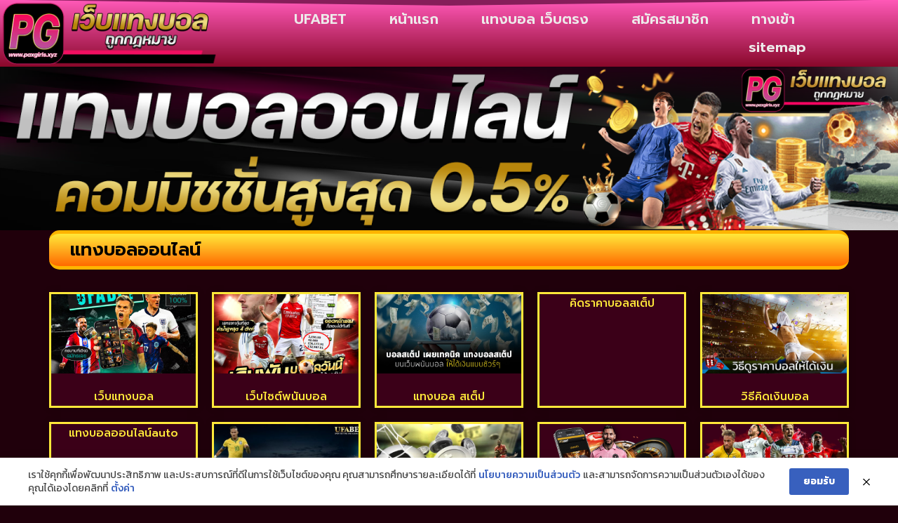

--- FILE ---
content_type: text/html; charset=UTF-8
request_url: https://www.paxgirls.xyz/category/%E0%B9%81%E0%B8%97%E0%B8%87%E0%B8%9A%E0%B8%AD%E0%B8%A5%E0%B8%AD%E0%B8%AD%E0%B8%99%E0%B9%84%E0%B8%A5%E0%B8%99%E0%B9%8C/
body_size: 13321
content:
<!doctype html>
<html lang="th">
<head>
	<meta charset="UTF-8">
	<meta name="viewport" content="width=device-width, initial-scale=1">
	<link rel="profile" href="https://gmpg.org/xfn/11">
	<meta name='robots' content='index, follow, max-image-preview:large, max-snippet:-1, max-video-preview:-1' />

	<!-- This site is optimized with the Yoast SEO plugin v26.8 - https://yoast.com/product/yoast-seo-wordpress/ -->
	<title>แทงบอลออนไลน์ Archives - แทงบอล แทงบอลออนไลน์ บอลสเต็ป 2-12 คู่ เดิมพันขั้นต่ำ 10 บาท</title>
	<link rel="canonical" href="https://www.paxgirls.xyz/category/แทงบอลออนไลน์/" />
	<link rel="next" href="https://www.paxgirls.xyz/category/%e0%b9%81%e0%b8%97%e0%b8%87%e0%b8%9a%e0%b8%ad%e0%b8%a5%e0%b8%ad%e0%b8%ad%e0%b8%99%e0%b9%84%e0%b8%a5%e0%b8%99%e0%b9%8c/page/2/" />
	<meta property="og:locale" content="th_TH" />
	<meta property="og:type" content="article" />
	<meta property="og:title" content="แทงบอลออนไลน์ Archives - แทงบอล แทงบอลออนไลน์ บอลสเต็ป 2-12 คู่ เดิมพันขั้นต่ำ 10 บาท" />
	<meta property="og:url" content="https://www.paxgirls.xyz/category/แทงบอลออนไลน์/" />
	<meta property="og:site_name" content="แทงบอล แทงบอลออนไลน์ บอลสเต็ป 2-12 คู่ เดิมพันขั้นต่ำ 10 บาท" />
	<meta name="twitter:card" content="summary_large_image" />
	<script type="application/ld+json" class="yoast-schema-graph">{"@context":"https://schema.org","@graph":[{"@type":"CollectionPage","@id":"https://www.paxgirls.xyz/category/%e0%b9%81%e0%b8%97%e0%b8%87%e0%b8%9a%e0%b8%ad%e0%b8%a5%e0%b8%ad%e0%b8%ad%e0%b8%99%e0%b9%84%e0%b8%a5%e0%b8%99%e0%b9%8c/","url":"https://www.paxgirls.xyz/category/%e0%b9%81%e0%b8%97%e0%b8%87%e0%b8%9a%e0%b8%ad%e0%b8%a5%e0%b8%ad%e0%b8%ad%e0%b8%99%e0%b9%84%e0%b8%a5%e0%b8%99%e0%b9%8c/","name":"แทงบอลออนไลน์ Archives - แทงบอล แทงบอลออนไลน์ บอลสเต็ป 2-12 คู่ เดิมพันขั้นต่ำ 10 บาท","isPartOf":{"@id":"https://www.paxgirls.xyz/#website"},"primaryImageOfPage":{"@id":"https://www.paxgirls.xyz/category/%e0%b9%81%e0%b8%97%e0%b8%87%e0%b8%9a%e0%b8%ad%e0%b8%a5%e0%b8%ad%e0%b8%ad%e0%b8%99%e0%b9%84%e0%b8%a5%e0%b8%99%e0%b9%8c/#primaryimage"},"image":{"@id":"https://www.paxgirls.xyz/category/%e0%b9%81%e0%b8%97%e0%b8%87%e0%b8%9a%e0%b8%ad%e0%b8%a5%e0%b8%ad%e0%b8%ad%e0%b8%99%e0%b9%84%e0%b8%a5%e0%b8%99%e0%b9%8c/#primaryimage"},"thumbnailUrl":"https://www.paxgirls.xyz/wp-content/uploads/2025/06/photo_2025-06-24_04-33-45.jpg","breadcrumb":{"@id":"https://www.paxgirls.xyz/category/%e0%b9%81%e0%b8%97%e0%b8%87%e0%b8%9a%e0%b8%ad%e0%b8%a5%e0%b8%ad%e0%b8%ad%e0%b8%99%e0%b9%84%e0%b8%a5%e0%b8%99%e0%b9%8c/#breadcrumb"},"inLanguage":"th"},{"@type":"ImageObject","inLanguage":"th","@id":"https://www.paxgirls.xyz/category/%e0%b9%81%e0%b8%97%e0%b8%87%e0%b8%9a%e0%b8%ad%e0%b8%a5%e0%b8%ad%e0%b8%ad%e0%b8%99%e0%b9%84%e0%b8%a5%e0%b8%99%e0%b9%8c/#primaryimage","url":"https://www.paxgirls.xyz/wp-content/uploads/2025/06/photo_2025-06-24_04-33-45.jpg","contentUrl":"https://www.paxgirls.xyz/wp-content/uploads/2025/06/photo_2025-06-24_04-33-45.jpg","width":1200,"height":1200,"caption":"เว็บแทงบอล"},{"@type":"BreadcrumbList","@id":"https://www.paxgirls.xyz/category/%e0%b9%81%e0%b8%97%e0%b8%87%e0%b8%9a%e0%b8%ad%e0%b8%a5%e0%b8%ad%e0%b8%ad%e0%b8%99%e0%b9%84%e0%b8%a5%e0%b8%99%e0%b9%8c/#breadcrumb","itemListElement":[{"@type":"ListItem","position":1,"name":"Home","item":"https://www.paxgirls.xyz/"},{"@type":"ListItem","position":2,"name":"แทงบอลออนไลน์"}]},{"@type":"WebSite","@id":"https://www.paxgirls.xyz/#website","url":"https://www.paxgirls.xyz/","name":"แทงบอล แทงบอลออนไลน์ บอลสเต็ป 2-12 คู่ เดิมพันขั้นต่ำ 10 บาท","description":"","publisher":{"@id":"https://www.paxgirls.xyz/#organization"},"potentialAction":[{"@type":"SearchAction","target":{"@type":"EntryPoint","urlTemplate":"https://www.paxgirls.xyz/?s={search_term_string}"},"query-input":{"@type":"PropertyValueSpecification","valueRequired":true,"valueName":"search_term_string"}}],"inLanguage":"th"},{"@type":"Organization","@id":"https://www.paxgirls.xyz/#organization","name":"แทงบอล แทงบอลออนไลน์ บอลสเต็ป 2-12 คู่ เดิมพันขั้นต่ำ 10 บาท","url":"https://www.paxgirls.xyz/","logo":{"@type":"ImageObject","inLanguage":"th","@id":"https://www.paxgirls.xyz/#/schema/logo/image/","url":"https://www.paxgirls.xyz/wp-content/uploads/2022/12/PBN138.png","contentUrl":"https://www.paxgirls.xyz/wp-content/uploads/2022/12/PBN138.png","width":700,"height":200,"caption":"แทงบอล แทงบอลออนไลน์ บอลสเต็ป 2-12 คู่ เดิมพันขั้นต่ำ 10 บาท"},"image":{"@id":"https://www.paxgirls.xyz/#/schema/logo/image/"}}]}</script>
	<!-- / Yoast SEO plugin. -->


<link rel='dns-prefetch' href='//fonts.googleapis.com' />
<link rel="alternate" type="application/rss+xml" title="แทงบอล แทงบอลออนไลน์ บอลสเต็ป 2-12 คู่ เดิมพันขั้นต่ำ 10 บาท &raquo; ฟีด" href="https://www.paxgirls.xyz/feed/" />
<link rel="alternate" type="application/rss+xml" title="แทงบอล แทงบอลออนไลน์ บอลสเต็ป 2-12 คู่ เดิมพันขั้นต่ำ 10 บาท &raquo; แทงบอลออนไลน์ ฟีดหมวดหมู่" href="https://www.paxgirls.xyz/category/%e0%b9%81%e0%b8%97%e0%b8%87%e0%b8%9a%e0%b8%ad%e0%b8%a5%e0%b8%ad%e0%b8%ad%e0%b8%99%e0%b9%84%e0%b8%a5%e0%b8%99%e0%b9%8c/feed/" />
<style id='wp-img-auto-sizes-contain-inline-css'>
img:is([sizes=auto i],[sizes^="auto," i]){contain-intrinsic-size:3000px 1500px}
/*# sourceURL=wp-img-auto-sizes-contain-inline-css */
</style>
<style id='wp-emoji-styles-inline-css'>

	img.wp-smiley, img.emoji {
		display: inline !important;
		border: none !important;
		box-shadow: none !important;
		height: 1em !important;
		width: 1em !important;
		margin: 0 0.07em !important;
		vertical-align: -0.1em !important;
		background: none !important;
		padding: 0 !important;
	}
/*# sourceURL=wp-emoji-styles-inline-css */
</style>
<link rel='stylesheet' id='wp-block-library-css' href='https://www.paxgirls.xyz/wp-includes/css/dist/block-library/style.min.css?ver=6.9' media='all' />
<style id='global-styles-inline-css'>
:root{--wp--preset--aspect-ratio--square: 1;--wp--preset--aspect-ratio--4-3: 4/3;--wp--preset--aspect-ratio--3-4: 3/4;--wp--preset--aspect-ratio--3-2: 3/2;--wp--preset--aspect-ratio--2-3: 2/3;--wp--preset--aspect-ratio--16-9: 16/9;--wp--preset--aspect-ratio--9-16: 9/16;--wp--preset--color--black: #000000;--wp--preset--color--cyan-bluish-gray: #abb8c3;--wp--preset--color--white: #ffffff;--wp--preset--color--pale-pink: #f78da7;--wp--preset--color--vivid-red: #cf2e2e;--wp--preset--color--luminous-vivid-orange: #ff6900;--wp--preset--color--luminous-vivid-amber: #fcb900;--wp--preset--color--light-green-cyan: #7bdcb5;--wp--preset--color--vivid-green-cyan: #00d084;--wp--preset--color--pale-cyan-blue: #8ed1fc;--wp--preset--color--vivid-cyan-blue: #0693e3;--wp--preset--color--vivid-purple: #9b51e0;--wp--preset--gradient--vivid-cyan-blue-to-vivid-purple: linear-gradient(135deg,rgb(6,147,227) 0%,rgb(155,81,224) 100%);--wp--preset--gradient--light-green-cyan-to-vivid-green-cyan: linear-gradient(135deg,rgb(122,220,180) 0%,rgb(0,208,130) 100%);--wp--preset--gradient--luminous-vivid-amber-to-luminous-vivid-orange: linear-gradient(135deg,rgb(252,185,0) 0%,rgb(255,105,0) 100%);--wp--preset--gradient--luminous-vivid-orange-to-vivid-red: linear-gradient(135deg,rgb(255,105,0) 0%,rgb(207,46,46) 100%);--wp--preset--gradient--very-light-gray-to-cyan-bluish-gray: linear-gradient(135deg,rgb(238,238,238) 0%,rgb(169,184,195) 100%);--wp--preset--gradient--cool-to-warm-spectrum: linear-gradient(135deg,rgb(74,234,220) 0%,rgb(151,120,209) 20%,rgb(207,42,186) 40%,rgb(238,44,130) 60%,rgb(251,105,98) 80%,rgb(254,248,76) 100%);--wp--preset--gradient--blush-light-purple: linear-gradient(135deg,rgb(255,206,236) 0%,rgb(152,150,240) 100%);--wp--preset--gradient--blush-bordeaux: linear-gradient(135deg,rgb(254,205,165) 0%,rgb(254,45,45) 50%,rgb(107,0,62) 100%);--wp--preset--gradient--luminous-dusk: linear-gradient(135deg,rgb(255,203,112) 0%,rgb(199,81,192) 50%,rgb(65,88,208) 100%);--wp--preset--gradient--pale-ocean: linear-gradient(135deg,rgb(255,245,203) 0%,rgb(182,227,212) 50%,rgb(51,167,181) 100%);--wp--preset--gradient--electric-grass: linear-gradient(135deg,rgb(202,248,128) 0%,rgb(113,206,126) 100%);--wp--preset--gradient--midnight: linear-gradient(135deg,rgb(2,3,129) 0%,rgb(40,116,252) 100%);--wp--preset--font-size--small: 13px;--wp--preset--font-size--medium: 20px;--wp--preset--font-size--large: 36px;--wp--preset--font-size--x-large: 42px;--wp--preset--spacing--20: 0.44rem;--wp--preset--spacing--30: 0.67rem;--wp--preset--spacing--40: 1rem;--wp--preset--spacing--50: 1.5rem;--wp--preset--spacing--60: 2.25rem;--wp--preset--spacing--70: 3.38rem;--wp--preset--spacing--80: 5.06rem;--wp--preset--shadow--natural: 6px 6px 9px rgba(0, 0, 0, 0.2);--wp--preset--shadow--deep: 12px 12px 50px rgba(0, 0, 0, 0.4);--wp--preset--shadow--sharp: 6px 6px 0px rgba(0, 0, 0, 0.2);--wp--preset--shadow--outlined: 6px 6px 0px -3px rgb(255, 255, 255), 6px 6px rgb(0, 0, 0);--wp--preset--shadow--crisp: 6px 6px 0px rgb(0, 0, 0);}:root { --wp--style--global--content-size: 800px;--wp--style--global--wide-size: 1200px; }:where(body) { margin: 0; }.wp-site-blocks > .alignleft { float: left; margin-right: 2em; }.wp-site-blocks > .alignright { float: right; margin-left: 2em; }.wp-site-blocks > .aligncenter { justify-content: center; margin-left: auto; margin-right: auto; }:where(.wp-site-blocks) > * { margin-block-start: 24px; margin-block-end: 0; }:where(.wp-site-blocks) > :first-child { margin-block-start: 0; }:where(.wp-site-blocks) > :last-child { margin-block-end: 0; }:root { --wp--style--block-gap: 24px; }:root :where(.is-layout-flow) > :first-child{margin-block-start: 0;}:root :where(.is-layout-flow) > :last-child{margin-block-end: 0;}:root :where(.is-layout-flow) > *{margin-block-start: 24px;margin-block-end: 0;}:root :where(.is-layout-constrained) > :first-child{margin-block-start: 0;}:root :where(.is-layout-constrained) > :last-child{margin-block-end: 0;}:root :where(.is-layout-constrained) > *{margin-block-start: 24px;margin-block-end: 0;}:root :where(.is-layout-flex){gap: 24px;}:root :where(.is-layout-grid){gap: 24px;}.is-layout-flow > .alignleft{float: left;margin-inline-start: 0;margin-inline-end: 2em;}.is-layout-flow > .alignright{float: right;margin-inline-start: 2em;margin-inline-end: 0;}.is-layout-flow > .aligncenter{margin-left: auto !important;margin-right: auto !important;}.is-layout-constrained > .alignleft{float: left;margin-inline-start: 0;margin-inline-end: 2em;}.is-layout-constrained > .alignright{float: right;margin-inline-start: 2em;margin-inline-end: 0;}.is-layout-constrained > .aligncenter{margin-left: auto !important;margin-right: auto !important;}.is-layout-constrained > :where(:not(.alignleft):not(.alignright):not(.alignfull)){max-width: var(--wp--style--global--content-size);margin-left: auto !important;margin-right: auto !important;}.is-layout-constrained > .alignwide{max-width: var(--wp--style--global--wide-size);}body .is-layout-flex{display: flex;}.is-layout-flex{flex-wrap: wrap;align-items: center;}.is-layout-flex > :is(*, div){margin: 0;}body .is-layout-grid{display: grid;}.is-layout-grid > :is(*, div){margin: 0;}body{padding-top: 0px;padding-right: 0px;padding-bottom: 0px;padding-left: 0px;}a:where(:not(.wp-element-button)){text-decoration: underline;}:root :where(.wp-element-button, .wp-block-button__link){background-color: #32373c;border-width: 0;color: #fff;font-family: inherit;font-size: inherit;font-style: inherit;font-weight: inherit;letter-spacing: inherit;line-height: inherit;padding-top: calc(0.667em + 2px);padding-right: calc(1.333em + 2px);padding-bottom: calc(0.667em + 2px);padding-left: calc(1.333em + 2px);text-decoration: none;text-transform: inherit;}.has-black-color{color: var(--wp--preset--color--black) !important;}.has-cyan-bluish-gray-color{color: var(--wp--preset--color--cyan-bluish-gray) !important;}.has-white-color{color: var(--wp--preset--color--white) !important;}.has-pale-pink-color{color: var(--wp--preset--color--pale-pink) !important;}.has-vivid-red-color{color: var(--wp--preset--color--vivid-red) !important;}.has-luminous-vivid-orange-color{color: var(--wp--preset--color--luminous-vivid-orange) !important;}.has-luminous-vivid-amber-color{color: var(--wp--preset--color--luminous-vivid-amber) !important;}.has-light-green-cyan-color{color: var(--wp--preset--color--light-green-cyan) !important;}.has-vivid-green-cyan-color{color: var(--wp--preset--color--vivid-green-cyan) !important;}.has-pale-cyan-blue-color{color: var(--wp--preset--color--pale-cyan-blue) !important;}.has-vivid-cyan-blue-color{color: var(--wp--preset--color--vivid-cyan-blue) !important;}.has-vivid-purple-color{color: var(--wp--preset--color--vivid-purple) !important;}.has-black-background-color{background-color: var(--wp--preset--color--black) !important;}.has-cyan-bluish-gray-background-color{background-color: var(--wp--preset--color--cyan-bluish-gray) !important;}.has-white-background-color{background-color: var(--wp--preset--color--white) !important;}.has-pale-pink-background-color{background-color: var(--wp--preset--color--pale-pink) !important;}.has-vivid-red-background-color{background-color: var(--wp--preset--color--vivid-red) !important;}.has-luminous-vivid-orange-background-color{background-color: var(--wp--preset--color--luminous-vivid-orange) !important;}.has-luminous-vivid-amber-background-color{background-color: var(--wp--preset--color--luminous-vivid-amber) !important;}.has-light-green-cyan-background-color{background-color: var(--wp--preset--color--light-green-cyan) !important;}.has-vivid-green-cyan-background-color{background-color: var(--wp--preset--color--vivid-green-cyan) !important;}.has-pale-cyan-blue-background-color{background-color: var(--wp--preset--color--pale-cyan-blue) !important;}.has-vivid-cyan-blue-background-color{background-color: var(--wp--preset--color--vivid-cyan-blue) !important;}.has-vivid-purple-background-color{background-color: var(--wp--preset--color--vivid-purple) !important;}.has-black-border-color{border-color: var(--wp--preset--color--black) !important;}.has-cyan-bluish-gray-border-color{border-color: var(--wp--preset--color--cyan-bluish-gray) !important;}.has-white-border-color{border-color: var(--wp--preset--color--white) !important;}.has-pale-pink-border-color{border-color: var(--wp--preset--color--pale-pink) !important;}.has-vivid-red-border-color{border-color: var(--wp--preset--color--vivid-red) !important;}.has-luminous-vivid-orange-border-color{border-color: var(--wp--preset--color--luminous-vivid-orange) !important;}.has-luminous-vivid-amber-border-color{border-color: var(--wp--preset--color--luminous-vivid-amber) !important;}.has-light-green-cyan-border-color{border-color: var(--wp--preset--color--light-green-cyan) !important;}.has-vivid-green-cyan-border-color{border-color: var(--wp--preset--color--vivid-green-cyan) !important;}.has-pale-cyan-blue-border-color{border-color: var(--wp--preset--color--pale-cyan-blue) !important;}.has-vivid-cyan-blue-border-color{border-color: var(--wp--preset--color--vivid-cyan-blue) !important;}.has-vivid-purple-border-color{border-color: var(--wp--preset--color--vivid-purple) !important;}.has-vivid-cyan-blue-to-vivid-purple-gradient-background{background: var(--wp--preset--gradient--vivid-cyan-blue-to-vivid-purple) !important;}.has-light-green-cyan-to-vivid-green-cyan-gradient-background{background: var(--wp--preset--gradient--light-green-cyan-to-vivid-green-cyan) !important;}.has-luminous-vivid-amber-to-luminous-vivid-orange-gradient-background{background: var(--wp--preset--gradient--luminous-vivid-amber-to-luminous-vivid-orange) !important;}.has-luminous-vivid-orange-to-vivid-red-gradient-background{background: var(--wp--preset--gradient--luminous-vivid-orange-to-vivid-red) !important;}.has-very-light-gray-to-cyan-bluish-gray-gradient-background{background: var(--wp--preset--gradient--very-light-gray-to-cyan-bluish-gray) !important;}.has-cool-to-warm-spectrum-gradient-background{background: var(--wp--preset--gradient--cool-to-warm-spectrum) !important;}.has-blush-light-purple-gradient-background{background: var(--wp--preset--gradient--blush-light-purple) !important;}.has-blush-bordeaux-gradient-background{background: var(--wp--preset--gradient--blush-bordeaux) !important;}.has-luminous-dusk-gradient-background{background: var(--wp--preset--gradient--luminous-dusk) !important;}.has-pale-ocean-gradient-background{background: var(--wp--preset--gradient--pale-ocean) !important;}.has-electric-grass-gradient-background{background: var(--wp--preset--gradient--electric-grass) !important;}.has-midnight-gradient-background{background: var(--wp--preset--gradient--midnight) !important;}.has-small-font-size{font-size: var(--wp--preset--font-size--small) !important;}.has-medium-font-size{font-size: var(--wp--preset--font-size--medium) !important;}.has-large-font-size{font-size: var(--wp--preset--font-size--large) !important;}.has-x-large-font-size{font-size: var(--wp--preset--font-size--x-large) !important;}
/*# sourceURL=global-styles-inline-css */
</style>

<link rel='stylesheet' id='pdpa-thailand-public-css' href='https://www.paxgirls.xyz/wp-content/plugins/pdpa-thailand/public/assets/css/pdpa-thailand-public.min.css?ver=2.0' media='all' />
<link rel='stylesheet' id='hello-elementor-css' href='https://www.paxgirls.xyz/wp-content/themes/hello-elementor/assets/css/reset.css?ver=3.4.6' media='all' />
<link rel='stylesheet' id='hello-elementor-theme-style-css' href='https://www.paxgirls.xyz/wp-content/themes/hello-elementor/assets/css/theme.css?ver=3.4.6' media='all' />
<link rel='stylesheet' id='hello-elementor-header-footer-css' href='https://www.paxgirls.xyz/wp-content/themes/hello-elementor/assets/css/header-footer.css?ver=3.4.6' media='all' />
<link rel='stylesheet' id='elementor-frontend-css' href='https://www.paxgirls.xyz/wp-content/plugins/elementor/assets/css/frontend.min.css?ver=3.32.4' media='all' />
<link rel='stylesheet' id='widget-image-css' href='https://www.paxgirls.xyz/wp-content/plugins/elementor/assets/css/widget-image.min.css?ver=3.32.4' media='all' />
<link rel='stylesheet' id='widget-nav-menu-css' href='https://www.paxgirls.xyz/wp-content/plugins/elementor-pro/assets/css/widget-nav-menu.min.css?ver=3.29.2' media='all' />
<link rel='stylesheet' id='e-shapes-css' href='https://www.paxgirls.xyz/wp-content/plugins/elementor/assets/css/conditionals/shapes.min.css?ver=3.32.4' media='all' />
<link rel='stylesheet' id='e-animation-shrink-css' href='https://www.paxgirls.xyz/wp-content/plugins/elementor/assets/lib/animations/styles/e-animation-shrink.min.css?ver=3.32.4' media='all' />
<link rel='stylesheet' id='widget-heading-css' href='https://www.paxgirls.xyz/wp-content/plugins/elementor/assets/css/widget-heading.min.css?ver=3.32.4' media='all' />
<link rel='stylesheet' id='widget-posts-css' href='https://www.paxgirls.xyz/wp-content/plugins/elementor-pro/assets/css/widget-posts.min.css?ver=3.29.2' media='all' />
<link rel='stylesheet' id='elementor-icons-css' href='https://www.paxgirls.xyz/wp-content/plugins/elementor/assets/lib/eicons/css/elementor-icons.min.css?ver=5.44.0' media='all' />
<link rel='stylesheet' id='elementor-post-4-css' href='https://www.paxgirls.xyz/wp-content/uploads/elementor/css/post-4.css?ver=1769011194' media='all' />
<link rel='stylesheet' id='elementor-post-27-css' href='https://www.paxgirls.xyz/wp-content/uploads/elementor/css/post-27.css?ver=1769011194' media='all' />
<link rel='stylesheet' id='elementor-post-29-css' href='https://www.paxgirls.xyz/wp-content/uploads/elementor/css/post-29.css?ver=1769011194' media='all' />
<link rel='stylesheet' id='elementor-post-31-css' href='https://www.paxgirls.xyz/wp-content/uploads/elementor/css/post-31.css?ver=1769011677' media='all' />
<link rel='stylesheet' id='seed-fonts-all-css' href='https://fonts.googleapis.com/css?family=Kanit&#038;ver=6.9' media='all' />
<style id='seed-fonts-all-inline-css'>
h1, h2, h3, h4, h5, h6, nav, .nav, .menu, button, .button, .btn, .price, ._heading, .wp-block-pullquote blockquote, blockquote, label, legend{font-family: "Kanit",sans-serif !important; }body {--s-heading:"Kanit",sans-serif !important}body {--s-heading-weight:}
/*# sourceURL=seed-fonts-all-inline-css */
</style>
<link rel='stylesheet' id='seed-fonts-body-all-css' href='https://fonts.googleapis.com/css?family=Kanit&#038;ver=6.9' media='all' />
<style id='seed-fonts-body-all-inline-css'>
body{font-family: "Kanit",sans-serif !important; font-size: 16px !important; line-height: 1.6 !important; }body {--s-body:"Kanit",sans-serif !important;--s-body-line-height:1.6;}
/*# sourceURL=seed-fonts-body-all-inline-css */
</style>
<link rel='stylesheet' id='elementor-gf-roboto-css' href='https://fonts.googleapis.com/css?family=Roboto:100,100italic,200,200italic,300,300italic,400,400italic,500,500italic,600,600italic,700,700italic,800,800italic,900,900italic&#038;display=auto' media='all' />
<link rel='stylesheet' id='elementor-gf-robotoslab-css' href='https://fonts.googleapis.com/css?family=Roboto+Slab:100,100italic,200,200italic,300,300italic,400,400italic,500,500italic,600,600italic,700,700italic,800,800italic,900,900italic&#038;display=auto' media='all' />
<link rel='stylesheet' id='elementor-gf-prompt-css' href='https://fonts.googleapis.com/css?family=Prompt:100,100italic,200,200italic,300,300italic,400,400italic,500,500italic,600,600italic,700,700italic,800,800italic,900,900italic&#038;display=auto' media='all' />
<link rel='stylesheet' id='elementor-gf-kanit-css' href='https://fonts.googleapis.com/css?family=Kanit:100,100italic,200,200italic,300,300italic,400,400italic,500,500italic,600,600italic,700,700italic,800,800italic,900,900italic&#038;display=auto' media='all' />
<link rel='stylesheet' id='elementor-icons-shared-0-css' href='https://www.paxgirls.xyz/wp-content/plugins/elementor/assets/lib/font-awesome/css/fontawesome.min.css?ver=5.15.3' media='all' />
<link rel='stylesheet' id='elementor-icons-fa-solid-css' href='https://www.paxgirls.xyz/wp-content/plugins/elementor/assets/lib/font-awesome/css/solid.min.css?ver=5.15.3' media='all' />
<script src="https://www.paxgirls.xyz/wp-includes/js/jquery/jquery.min.js?ver=3.7.1" id="jquery-core-js"></script>
<script src="https://www.paxgirls.xyz/wp-includes/js/jquery/jquery-migrate.min.js?ver=3.4.1" id="jquery-migrate-js"></script>
<link rel="https://api.w.org/" href="https://www.paxgirls.xyz/wp-json/" /><link rel="alternate" title="JSON" type="application/json" href="https://www.paxgirls.xyz/wp-json/wp/v2/categories/2" /><link rel="EditURI" type="application/rsd+xml" title="RSD" href="https://www.paxgirls.xyz/xmlrpc.php?rsd" />
<meta name="generator" content="WordPress 6.9" />
<meta name="generator" content="Elementor 3.32.4; features: additional_custom_breakpoints; settings: css_print_method-external, google_font-enabled, font_display-auto">
			<style>
				.e-con.e-parent:nth-of-type(n+4):not(.e-lazyloaded):not(.e-no-lazyload),
				.e-con.e-parent:nth-of-type(n+4):not(.e-lazyloaded):not(.e-no-lazyload) * {
					background-image: none !important;
				}
				@media screen and (max-height: 1024px) {
					.e-con.e-parent:nth-of-type(n+3):not(.e-lazyloaded):not(.e-no-lazyload),
					.e-con.e-parent:nth-of-type(n+3):not(.e-lazyloaded):not(.e-no-lazyload) * {
						background-image: none !important;
					}
				}
				@media screen and (max-height: 640px) {
					.e-con.e-parent:nth-of-type(n+2):not(.e-lazyloaded):not(.e-no-lazyload),
					.e-con.e-parent:nth-of-type(n+2):not(.e-lazyloaded):not(.e-no-lazyload) * {
						background-image: none !important;
					}
				}
			</style>
			<link rel="icon" href="https://www.paxgirls.xyz/wp-content/uploads/2022/12/cropped-PBN137-32x32.png" sizes="32x32" />
<link rel="icon" href="https://www.paxgirls.xyz/wp-content/uploads/2022/12/cropped-PBN137-192x192.png" sizes="192x192" />
<link rel="apple-touch-icon" href="https://www.paxgirls.xyz/wp-content/uploads/2022/12/cropped-PBN137-180x180.png" />
<meta name="msapplication-TileImage" content="https://www.paxgirls.xyz/wp-content/uploads/2022/12/cropped-PBN137-270x270.png" />
</head>
<body class="archive category category-2 wp-custom-logo wp-embed-responsive wp-theme-hello-elementor hello-elementor-default elementor-page-31 elementor-default elementor-template-full-width elementor-kit-4">


<a class="skip-link screen-reader-text" href="#content">Skip to content</a>

		<div data-elementor-type="header" data-elementor-id="27" class="elementor elementor-27 elementor-location-header" data-elementor-post-type="elementor_library">
			<div class="elementor-element elementor-element-c34a921 e-con-full e-flex e-con e-parent" data-id="c34a921" data-element_type="container" data-settings="{&quot;background_background&quot;:&quot;gradient&quot;,&quot;shape_divider_top&quot;:&quot;triangle&quot;}">
				<div class="elementor-shape elementor-shape-top" aria-hidden="true" data-negative="false">
			<svg xmlns="http://www.w3.org/2000/svg" viewBox="0 0 1000 100" preserveAspectRatio="none">
	<path class="elementor-shape-fill" d="M500,98.9L0,6.1V0h1000v6.1L500,98.9z"/>
</svg>		</div>
		<div class="elementor-element elementor-element-5d2af32 e-con-full e-flex e-con e-child" data-id="5d2af32" data-element_type="container">
				<div class="elementor-element elementor-element-d117749 elementor-widget__width-initial elementor-widget-tablet__width-initial elementor-widget elementor-widget-theme-site-logo elementor-widget-image" data-id="d117749" data-element_type="widget" data-widget_type="theme-site-logo.default">
				<div class="elementor-widget-container">
											<a href="https://www.paxgirls.xyz">
			<img fetchpriority="high" width="700" height="200" src="https://www.paxgirls.xyz/wp-content/uploads/2022/12/PBN138.png" class="attachment-full size-full wp-image-155" alt="" srcset="https://www.paxgirls.xyz/wp-content/uploads/2022/12/PBN138.png 700w, https://www.paxgirls.xyz/wp-content/uploads/2022/12/PBN138-300x86.png 300w" sizes="(max-width: 700px) 100vw, 700px" />				</a>
											</div>
				</div>
				<div class="elementor-element elementor-element-2a02db4 elementor-nav-menu__align-end elementor-nav-menu--dropdown-mobile elementor-nav-menu--stretch elementor-widget__width-initial elementor-nav-menu__text-align-aside elementor-nav-menu--toggle elementor-nav-menu--burger elementor-widget elementor-widget-nav-menu" data-id="2a02db4" data-element_type="widget" data-settings="{&quot;full_width&quot;:&quot;stretch&quot;,&quot;layout&quot;:&quot;horizontal&quot;,&quot;submenu_icon&quot;:{&quot;value&quot;:&quot;&lt;i class=\&quot;fas fa-caret-down\&quot;&gt;&lt;\/i&gt;&quot;,&quot;library&quot;:&quot;fa-solid&quot;},&quot;toggle&quot;:&quot;burger&quot;}" data-widget_type="nav-menu.default">
				<div class="elementor-widget-container">
								<nav aria-label="Menu" class="elementor-nav-menu--main elementor-nav-menu__container elementor-nav-menu--layout-horizontal e--pointer-background e--animation-fade">
				<ul id="menu-1-2a02db4" class="elementor-nav-menu"><li class="menu-item menu-item-type-custom menu-item-object-custom menu-item-974"><a href="https://www.ufa88s.games" class="elementor-item">UFABET</a></li>
<li class="menu-item menu-item-type-post_type menu-item-object-page menu-item-home menu-item-22"><a href="https://www.paxgirls.xyz/" class="elementor-item">หน้าแรก</a></li>
<li class="menu-item menu-item-type-post_type menu-item-object-post menu-item-198"><a href="https://www.paxgirls.xyz/%e0%b9%81%e0%b8%97%e0%b8%87%e0%b8%9a%e0%b8%ad%e0%b8%a5-%e0%b9%80%e0%b8%a7%e0%b9%87%e0%b8%9a%e0%b8%95%e0%b8%a3%e0%b8%87/" class="elementor-item">แทงบอล เว็บตรง</a></li>
<li class="menu-item menu-item-type-custom menu-item-object-custom menu-item-326"><a href="https://member.ufa88s.live/register?s=โฆษณาบนเว็บไซต์-อื่นๆ&#038;lang=th" class="elementor-item">สมัครสมาชิก</a></li>
<li class="menu-item menu-item-type-custom menu-item-object-custom menu-item-333"><a href="https://member.ufa88s.live/register?s=โฆษณาบนเว็บไซต์-อื่นๆ&#038;lang=th" class="elementor-item">ทางเข้า</a></li>
<li class="menu-item menu-item-type-custom menu-item-object-custom menu-item-25"><a href="https://www.paxgirls.xyz/sitemap_index.xml" class="elementor-item">sitemap</a></li>
</ul>			</nav>
					<div class="elementor-menu-toggle" role="button" tabindex="0" aria-label="Menu Toggle" aria-expanded="false">
			<i aria-hidden="true" role="presentation" class="elementor-menu-toggle__icon--open fas fa-home"></i><i aria-hidden="true" role="presentation" class="elementor-menu-toggle__icon--close eicon-close"></i>		</div>
					<nav class="elementor-nav-menu--dropdown elementor-nav-menu__container" aria-hidden="true">
				<ul id="menu-2-2a02db4" class="elementor-nav-menu"><li class="menu-item menu-item-type-custom menu-item-object-custom menu-item-974"><a href="https://www.ufa88s.games" class="elementor-item" tabindex="-1">UFABET</a></li>
<li class="menu-item menu-item-type-post_type menu-item-object-page menu-item-home menu-item-22"><a href="https://www.paxgirls.xyz/" class="elementor-item" tabindex="-1">หน้าแรก</a></li>
<li class="menu-item menu-item-type-post_type menu-item-object-post menu-item-198"><a href="https://www.paxgirls.xyz/%e0%b9%81%e0%b8%97%e0%b8%87%e0%b8%9a%e0%b8%ad%e0%b8%a5-%e0%b9%80%e0%b8%a7%e0%b9%87%e0%b8%9a%e0%b8%95%e0%b8%a3%e0%b8%87/" class="elementor-item" tabindex="-1">แทงบอล เว็บตรง</a></li>
<li class="menu-item menu-item-type-custom menu-item-object-custom menu-item-326"><a href="https://member.ufa88s.live/register?s=โฆษณาบนเว็บไซต์-อื่นๆ&#038;lang=th" class="elementor-item" tabindex="-1">สมัครสมาชิก</a></li>
<li class="menu-item menu-item-type-custom menu-item-object-custom menu-item-333"><a href="https://member.ufa88s.live/register?s=โฆษณาบนเว็บไซต์-อื่นๆ&#038;lang=th" class="elementor-item" tabindex="-1">ทางเข้า</a></li>
<li class="menu-item menu-item-type-custom menu-item-object-custom menu-item-25"><a href="https://www.paxgirls.xyz/sitemap_index.xml" class="elementor-item" tabindex="-1">sitemap</a></li>
</ul>			</nav>
						</div>
				</div>
				</div>
				</div>
		<div class="elementor-element elementor-element-14bc1dd e-con-full e-flex e-con e-parent" data-id="14bc1dd" data-element_type="container">
		<div class="elementor-element elementor-element-82673d7 e-con-full e-flex e-con e-child" data-id="82673d7" data-element_type="container">
				<div class="elementor-element elementor-element-53905d8 elementor-hidden-desktop elementor-hidden-tablet elementor-widget elementor-widget-image" data-id="53905d8" data-element_type="widget" data-widget_type="image.default">
				<div class="elementor-widget-container">
															<img width="650" height="650" src="https://www.paxgirls.xyz/wp-content/uploads/2022/12/PBN141.png" class="attachment-medium_large size-medium_large wp-image-157" alt="" srcset="https://www.paxgirls.xyz/wp-content/uploads/2022/12/PBN141.png 650w, https://www.paxgirls.xyz/wp-content/uploads/2022/12/PBN141-300x300.png 300w, https://www.paxgirls.xyz/wp-content/uploads/2022/12/PBN141-150x150.png 150w" sizes="(max-width: 650px) 100vw, 650px" />															</div>
				</div>
				<div class="elementor-element elementor-element-e708d66 elementor-hidden-mobile elementor-widget elementor-widget-image" data-id="e708d66" data-element_type="widget" data-widget_type="image.default">
				<div class="elementor-widget-container">
															<img width="1920" height="350" src="https://www.paxgirls.xyz/wp-content/uploads/2022/12/PBN140.png" class="attachment-full size-full wp-image-156" alt="" srcset="https://www.paxgirls.xyz/wp-content/uploads/2022/12/PBN140.png 1920w, https://www.paxgirls.xyz/wp-content/uploads/2022/12/PBN140-300x55.png 300w, https://www.paxgirls.xyz/wp-content/uploads/2022/12/PBN140-1024x187.png 1024w, https://www.paxgirls.xyz/wp-content/uploads/2022/12/PBN140-768x140.png 768w, https://www.paxgirls.xyz/wp-content/uploads/2022/12/PBN140-1536x280.png 1536w" sizes="(max-width: 1920px) 100vw, 1920px" />															</div>
				</div>
				</div>
				</div>
				</div>
				<div data-elementor-type="archive" data-elementor-id="31" class="elementor elementor-31 elementor-location-archive" data-elementor-post-type="elementor_library">
			<div class="elementor-element elementor-element-f393aa9 e-flex e-con-boxed e-con e-parent" data-id="f393aa9" data-element_type="container">
					<div class="e-con-inner">
		<div class="elementor-element elementor-element-0014be7 e-con-full e-flex e-con e-child" data-id="0014be7" data-element_type="container">
				<div class="elementor-element elementor-element-af5fedf elementor-widget__width-auto elementor-widget elementor-widget-theme-archive-title elementor-page-title elementor-widget-heading" data-id="af5fedf" data-element_type="widget" data-widget_type="theme-archive-title.default">
				<div class="elementor-widget-container">
					<div class="elementor-heading-title elementor-size-default">แทงบอลออนไลน์</div>				</div>
				</div>
				<div class="elementor-element elementor-element-ef34bc2 elementor-posts__hover-none elementor-grid-5 elementor-grid-tablet-3 elementor-posts--align-center elementor-grid-mobile-1 elementor-posts--thumbnail-top elementor-card-shadow-yes load-more-align-center elementor-widget elementor-widget-archive-posts" data-id="ef34bc2" data-element_type="widget" data-settings="{&quot;pagination_type&quot;:&quot;load_more_on_click&quot;,&quot;archive_cards_row_gap&quot;:{&quot;unit&quot;:&quot;px&quot;,&quot;size&quot;:20,&quot;sizes&quot;:[]},&quot;archive_cards_columns&quot;:&quot;5&quot;,&quot;archive_cards_columns_tablet&quot;:&quot;3&quot;,&quot;archive_cards_columns_mobile&quot;:&quot;1&quot;,&quot;archive_cards_row_gap_tablet&quot;:{&quot;unit&quot;:&quot;px&quot;,&quot;size&quot;:&quot;&quot;,&quot;sizes&quot;:[]},&quot;archive_cards_row_gap_mobile&quot;:{&quot;unit&quot;:&quot;px&quot;,&quot;size&quot;:&quot;&quot;,&quot;sizes&quot;:[]},&quot;load_more_spinner&quot;:{&quot;value&quot;:&quot;fas fa-spinner&quot;,&quot;library&quot;:&quot;fa-solid&quot;}}" data-widget_type="archive-posts.archive_cards">
				<div class="elementor-widget-container">
							<div class="elementor-posts-container elementor-posts elementor-posts--skin-cards elementor-grid">
				<article class="elementor-post elementor-grid-item post-1028 post type-post status-publish format-standard has-post-thumbnail hentry category-2 tag-12">
			<div class="elementor-post__card">
				<a class="elementor-post__thumbnail__link" href="https://www.paxgirls.xyz/%e0%b9%80%e0%b8%a7%e0%b9%87%e0%b8%9a%e0%b9%81%e0%b8%97%e0%b8%87%e0%b8%9a%e0%b8%ad%e0%b8%a5/" tabindex="-1" target="_blank"><div class="elementor-post__thumbnail"><img loading="lazy" width="1200" height="1200" src="https://www.paxgirls.xyz/wp-content/uploads/2025/06/photo_2025-06-24_04-33-45.jpg" class="attachment-full size-full wp-image-1029" alt="เว็บแทงบอล" decoding="async" srcset="https://www.paxgirls.xyz/wp-content/uploads/2025/06/photo_2025-06-24_04-33-45.jpg 1200w, https://www.paxgirls.xyz/wp-content/uploads/2025/06/photo_2025-06-24_04-33-45-300x300.jpg 300w, https://www.paxgirls.xyz/wp-content/uploads/2025/06/photo_2025-06-24_04-33-45-1024x1024.jpg 1024w, https://www.paxgirls.xyz/wp-content/uploads/2025/06/photo_2025-06-24_04-33-45-150x150.jpg 150w, https://www.paxgirls.xyz/wp-content/uploads/2025/06/photo_2025-06-24_04-33-45-768x768.jpg 768w" sizes="(max-width: 1200px) 100vw, 1200px" /></div></a>
				<div class="elementor-post__text">
				<span class="elementor-post__title">
			<a href="https://www.paxgirls.xyz/%e0%b9%80%e0%b8%a7%e0%b9%87%e0%b8%9a%e0%b9%81%e0%b8%97%e0%b8%87%e0%b8%9a%e0%b8%ad%e0%b8%a5/" target=&quot;_blank&quot;>
				เว็บแทงบอล			</a>
		</span>
				</div>
					</div>
		</article>
				<article class="elementor-post elementor-grid-item post-1004 post type-post status-publish format-standard has-post-thumbnail hentry category-2 tag-12">
			<div class="elementor-post__card">
				<a class="elementor-post__thumbnail__link" href="https://www.paxgirls.xyz/%e0%b9%80%e0%b8%a7%e0%b9%87%e0%b8%9a%e0%b9%84%e0%b8%8b%e0%b8%95%e0%b9%8c%e0%b8%9e%e0%b8%99%e0%b8%b1%e0%b8%99%e0%b8%9a%e0%b8%ad%e0%b8%a5/" tabindex="-1" target="_blank"><div class="elementor-post__thumbnail"><img loading="lazy" width="1200" height="1200" src="https://www.paxgirls.xyz/wp-content/uploads/2025/04/photo_2025-04-08_11-40-40.jpg" class="attachment-full size-full wp-image-1005" alt="เว็บไซต์พนันบอล" decoding="async" srcset="https://www.paxgirls.xyz/wp-content/uploads/2025/04/photo_2025-04-08_11-40-40.jpg 1200w, https://www.paxgirls.xyz/wp-content/uploads/2025/04/photo_2025-04-08_11-40-40-300x300.jpg 300w, https://www.paxgirls.xyz/wp-content/uploads/2025/04/photo_2025-04-08_11-40-40-1024x1024.jpg 1024w, https://www.paxgirls.xyz/wp-content/uploads/2025/04/photo_2025-04-08_11-40-40-150x150.jpg 150w, https://www.paxgirls.xyz/wp-content/uploads/2025/04/photo_2025-04-08_11-40-40-768x768.jpg 768w" sizes="(max-width: 1200px) 100vw, 1200px" /></div></a>
				<div class="elementor-post__text">
				<span class="elementor-post__title">
			<a href="https://www.paxgirls.xyz/%e0%b9%80%e0%b8%a7%e0%b9%87%e0%b8%9a%e0%b9%84%e0%b8%8b%e0%b8%95%e0%b9%8c%e0%b8%9e%e0%b8%99%e0%b8%b1%e0%b8%99%e0%b8%9a%e0%b8%ad%e0%b8%a5/" target=&quot;_blank&quot;>
				เว็บไซต์พนันบอล			</a>
		</span>
				</div>
					</div>
		</article>
				<article class="elementor-post elementor-grid-item post-917 post type-post status-publish format-standard has-post-thumbnail hentry category-2 tag-61">
			<div class="elementor-post__card">
				<a class="elementor-post__thumbnail__link" href="https://www.paxgirls.xyz/%e0%b9%81%e0%b8%97%e0%b8%87%e0%b8%9a%e0%b8%ad%e0%b8%a5-%e0%b8%aa%e0%b9%80%e0%b8%95%e0%b9%87%e0%b8%9b/" tabindex="-1" target="_blank"><div class="elementor-post__thumbnail"><img loading="lazy" width="1200" height="675" src="https://www.paxgirls.xyz/wp-content/uploads/2024/02/วิธีแทงบอลสเต็ป-5.jpg" class="attachment-full size-full wp-image-920" alt="" decoding="async" srcset="https://www.paxgirls.xyz/wp-content/uploads/2024/02/วิธีแทงบอลสเต็ป-5.jpg 1200w, https://www.paxgirls.xyz/wp-content/uploads/2024/02/วิธีแทงบอลสเต็ป-5-300x169.jpg 300w, https://www.paxgirls.xyz/wp-content/uploads/2024/02/วิธีแทงบอลสเต็ป-5-1024x576.jpg 1024w, https://www.paxgirls.xyz/wp-content/uploads/2024/02/วิธีแทงบอลสเต็ป-5-768x432.jpg 768w" sizes="(max-width: 1200px) 100vw, 1200px" /></div></a>
				<div class="elementor-post__text">
				<span class="elementor-post__title">
			<a href="https://www.paxgirls.xyz/%e0%b9%81%e0%b8%97%e0%b8%87%e0%b8%9a%e0%b8%ad%e0%b8%a5-%e0%b8%aa%e0%b9%80%e0%b8%95%e0%b9%87%e0%b8%9b/" target=&quot;_blank&quot;>
				แทงบอล สเต็ป			</a>
		</span>
				</div>
					</div>
		</article>
				<article class="elementor-post elementor-grid-item post-910 post type-post status-publish format-standard hentry category-2 tag-60">
			<div class="elementor-post__card">
				<div class="elementor-post__text">
				<span class="elementor-post__title">
			<a href="https://www.paxgirls.xyz/%e0%b8%84%e0%b8%b4%e0%b8%94%e0%b8%a3%e0%b8%b2%e0%b8%84%e0%b8%b2%e0%b8%9a%e0%b8%ad%e0%b8%a5%e0%b8%aa%e0%b9%80%e0%b8%95%e0%b9%87%e0%b8%9b/" target=&quot;_blank&quot;>
				คิดราคาบอลสเต็ป			</a>
		</span>
				</div>
					</div>
		</article>
				<article class="elementor-post elementor-grid-item post-904 post type-post status-publish format-standard has-post-thumbnail hentry category-2 tag-59">
			<div class="elementor-post__card">
				<a class="elementor-post__thumbnail__link" href="https://www.paxgirls.xyz/%e0%b8%a7%e0%b8%b4%e0%b8%98%e0%b8%b5%e0%b8%84%e0%b8%b4%e0%b8%94%e0%b9%80%e0%b8%87%e0%b8%b4%e0%b8%99%e0%b8%9a%e0%b8%ad%e0%b8%a5/" tabindex="-1" target="_blank"><div class="elementor-post__thumbnail"><img loading="lazy" width="1024" height="576" src="https://www.paxgirls.xyz/wp-content/uploads/2024/02/วิธีคิดเงินบอล-2.jpg" class="attachment-full size-full wp-image-907" alt="" decoding="async" srcset="https://www.paxgirls.xyz/wp-content/uploads/2024/02/วิธีคิดเงินบอล-2.jpg 1024w, https://www.paxgirls.xyz/wp-content/uploads/2024/02/วิธีคิดเงินบอล-2-300x169.jpg 300w, https://www.paxgirls.xyz/wp-content/uploads/2024/02/วิธีคิดเงินบอล-2-768x432.jpg 768w" sizes="(max-width: 1024px) 100vw, 1024px" /></div></a>
				<div class="elementor-post__text">
				<span class="elementor-post__title">
			<a href="https://www.paxgirls.xyz/%e0%b8%a7%e0%b8%b4%e0%b8%98%e0%b8%b5%e0%b8%84%e0%b8%b4%e0%b8%94%e0%b9%80%e0%b8%87%e0%b8%b4%e0%b8%99%e0%b8%9a%e0%b8%ad%e0%b8%a5/" target=&quot;_blank&quot;>
				วิธีคิดเงินบอล			</a>
		</span>
				</div>
					</div>
		</article>
				<article class="elementor-post elementor-grid-item post-852 post type-post status-publish format-standard hentry category-2">
			<div class="elementor-post__card">
				<div class="elementor-post__text">
				<span class="elementor-post__title">
			<a href="https://www.paxgirls.xyz/%e0%b9%81%e0%b8%97%e0%b8%87%e0%b8%9a%e0%b8%ad%e0%b8%a5%e0%b8%ad%e0%b8%ad%e0%b8%99%e0%b9%84%e0%b8%a5%e0%b8%99%e0%b9%8cauto/" target=&quot;_blank&quot;>
				แทงบอลออนไลน์auto			</a>
		</span>
				</div>
					</div>
		</article>
				<article class="elementor-post elementor-grid-item post-826 post type-post status-publish format-standard has-post-thumbnail hentry category-2">
			<div class="elementor-post__card">
				<a class="elementor-post__thumbnail__link" href="https://www.paxgirls.xyz/%e0%b9%80%e0%b8%a7%e0%b9%87%e0%b8%9a%e0%b8%9e%e0%b8%99%e0%b8%b1%e0%b8%99%e0%b8%9a%e0%b8%ad%e0%b8%a5%e0%b8%9d%e0%b8%b2%e0%b8%81%e0%b8%82%e0%b8%b1%e0%b9%89%e0%b8%99%e0%b8%95%e0%b9%88%e0%b8%b3/" tabindex="-1" target="_blank"><div class="elementor-post__thumbnail"><img loading="lazy" width="600" height="300" src="https://www.paxgirls.xyz/wp-content/uploads/2023/12/เว็บพนันบอลฝากขั้นต่ำ-4-1-e1703059882174.jpg" class="attachment-full size-full wp-image-830" alt="" decoding="async" /></div></a>
				<div class="elementor-post__text">
				<span class="elementor-post__title">
			<a href="https://www.paxgirls.xyz/%e0%b9%80%e0%b8%a7%e0%b9%87%e0%b8%9a%e0%b8%9e%e0%b8%99%e0%b8%b1%e0%b8%99%e0%b8%9a%e0%b8%ad%e0%b8%a5%e0%b8%9d%e0%b8%b2%e0%b8%81%e0%b8%82%e0%b8%b1%e0%b9%89%e0%b8%99%e0%b8%95%e0%b9%88%e0%b8%b3/" target=&quot;_blank&quot;>
				เว็บพนันบอลฝากขั้นต่ำ			</a>
		</span>
				</div>
					</div>
		</article>
				<article class="elementor-post elementor-grid-item post-822 post type-post status-publish format-standard has-post-thumbnail hentry category-2">
			<div class="elementor-post__card">
				<a class="elementor-post__thumbnail__link" href="https://www.paxgirls.xyz/%e0%b9%81%e0%b8%97%e0%b8%87%e0%b8%9a%e0%b8%ad%e0%b8%a5%e0%b9%83%e0%b8%ab%e0%b9%89%e0%b9%84%e0%b8%94%e0%b9%89%e0%b9%80%e0%b8%87%e0%b8%b4%e0%b8%99/" tabindex="-1" target="_blank"><div class="elementor-post__thumbnail"><img loading="lazy" width="960" height="557" src="https://www.paxgirls.xyz/wp-content/uploads/2023/12/แทงบอล-ให้ได้เงิน-1.jpg" class="attachment-full size-full wp-image-824" alt="" decoding="async" srcset="https://www.paxgirls.xyz/wp-content/uploads/2023/12/แทงบอล-ให้ได้เงิน-1.jpg 960w, https://www.paxgirls.xyz/wp-content/uploads/2023/12/แทงบอล-ให้ได้เงิน-1-300x174.jpg 300w, https://www.paxgirls.xyz/wp-content/uploads/2023/12/แทงบอล-ให้ได้เงิน-1-768x446.jpg 768w" sizes="(max-width: 960px) 100vw, 960px" /></div></a>
				<div class="elementor-post__text">
				<span class="elementor-post__title">
			<a href="https://www.paxgirls.xyz/%e0%b9%81%e0%b8%97%e0%b8%87%e0%b8%9a%e0%b8%ad%e0%b8%a5%e0%b9%83%e0%b8%ab%e0%b9%89%e0%b9%84%e0%b8%94%e0%b9%89%e0%b9%80%e0%b8%87%e0%b8%b4%e0%b8%99/" target=&quot;_blank&quot;>
				แทงบอลให้ได้เงิน			</a>
		</span>
				</div>
					</div>
		</article>
				<article class="elementor-post elementor-grid-item post-814 post type-post status-publish format-standard has-post-thumbnail hentry category-2">
			<div class="elementor-post__card">
				<a class="elementor-post__thumbnail__link" href="https://www.paxgirls.xyz/%e0%b9%80%e0%b9%80%e0%b8%97%e0%b8%87%e0%b8%9a%e0%b8%ad%e0%b8%a5%e0%b8%ad%e0%b8%ad%e0%b8%99%e0%b9%84%e0%b8%a5%e0%b8%99%e0%b9%8c%e0%b9%80%e0%b8%a7%e0%b9%87%e0%b8%9a%e0%b8%95%e0%b8%a3%e0%b8%87/" tabindex="-1" target="_blank"><div class="elementor-post__thumbnail"><img loading="lazy" width="1200" height="675" src="https://www.paxgirls.xyz/wp-content/uploads/2023/12/เเทงบอลออนไลน์เว็บตรง-3.png" class="attachment-full size-full wp-image-818" alt="" decoding="async" srcset="https://www.paxgirls.xyz/wp-content/uploads/2023/12/เเทงบอลออนไลน์เว็บตรง-3.png 1200w, https://www.paxgirls.xyz/wp-content/uploads/2023/12/เเทงบอลออนไลน์เว็บตรง-3-300x169.png 300w, https://www.paxgirls.xyz/wp-content/uploads/2023/12/เเทงบอลออนไลน์เว็บตรง-3-1024x576.png 1024w, https://www.paxgirls.xyz/wp-content/uploads/2023/12/เเทงบอลออนไลน์เว็บตรง-3-768x432.png 768w" sizes="(max-width: 1200px) 100vw, 1200px" /></div></a>
				<div class="elementor-post__text">
				<span class="elementor-post__title">
			<a href="https://www.paxgirls.xyz/%e0%b9%80%e0%b9%80%e0%b8%97%e0%b8%87%e0%b8%9a%e0%b8%ad%e0%b8%a5%e0%b8%ad%e0%b8%ad%e0%b8%99%e0%b9%84%e0%b8%a5%e0%b8%99%e0%b9%8c%e0%b9%80%e0%b8%a7%e0%b9%87%e0%b8%9a%e0%b8%95%e0%b8%a3%e0%b8%87/" target=&quot;_blank&quot;>
				เเทงบอลออนไลน์เว็บตรง			</a>
		</span>
				</div>
					</div>
		</article>
				<article class="elementor-post elementor-grid-item post-764 post type-post status-publish format-standard has-post-thumbnail hentry category-2">
			<div class="elementor-post__card">
				<a class="elementor-post__thumbnail__link" href="https://www.paxgirls.xyz/%e0%b9%80%e0%b8%a7%e0%b9%87%e0%b8%9a%e0%b8%9a%e0%b8%ad%e0%b8%a5%e0%b8%ad%e0%b8%ad%e0%b8%99%e0%b9%84%e0%b8%a5%e0%b8%99%e0%b9%8c/" tabindex="-1" target="_blank"><div class="elementor-post__thumbnail"><img loading="lazy" width="500" height="296" src="https://www.paxgirls.xyz/wp-content/uploads/2023/12/เว็บบอลออนไลน์-1.png" class="attachment-full size-full wp-image-766" alt="" decoding="async" srcset="https://www.paxgirls.xyz/wp-content/uploads/2023/12/เว็บบอลออนไลน์-1.png 500w, https://www.paxgirls.xyz/wp-content/uploads/2023/12/เว็บบอลออนไลน์-1-300x178.png 300w" sizes="(max-width: 500px) 100vw, 500px" /></div></a>
				<div class="elementor-post__text">
				<span class="elementor-post__title">
			<a href="https://www.paxgirls.xyz/%e0%b9%80%e0%b8%a7%e0%b9%87%e0%b8%9a%e0%b8%9a%e0%b8%ad%e0%b8%a5%e0%b8%ad%e0%b8%ad%e0%b8%99%e0%b9%84%e0%b8%a5%e0%b8%99%e0%b9%8c/" target=&quot;_blank&quot;>
				เว็บบอลออนไลน์			</a>
		</span>
				</div>
					</div>
		</article>
				</div>
					<span class="e-load-more-spinner">
				<i aria-hidden="true" class="fas fa-spinner"></i>			</span>
		
				<div class="e-load-more-anchor" data-page="1" data-max-page="6" data-next-page="https://www.paxgirls.xyz/category/%E0%B9%81%E0%B8%97%E0%B8%87%E0%B8%9A%E0%B8%AD%E0%B8%A5%E0%B8%AD%E0%B8%AD%E0%B8%99%E0%B9%84%E0%B8%A5%E0%B8%99%E0%B9%8C/page/2/"></div>
				<div class="elementor-button-wrapper">
			<a href="#" class="elementor-button-link elementor-button" role="button">
						<span class="elementor-button-content-wrapper">
									<span class="elementor-button-text">ดูเพิ่มเติม</span>
					</span>
					</a>
		</div>
				<div class="e-load-more-message"></div>
						</div>
				</div>
				</div>
					</div>
				</div>
				</div>
				<div data-elementor-type="footer" data-elementor-id="29" class="elementor elementor-29 elementor-location-footer" data-elementor-post-type="elementor_library">
			<div class="elementor-element elementor-element-1b41153 e-flex e-con-boxed e-con e-parent" data-id="1b41153" data-element_type="container">
					<div class="e-con-inner">
		<div class="elementor-element elementor-element-b9e8d12 e-con-full e-flex e-con e-child" data-id="b9e8d12" data-element_type="container">
		<div class="elementor-element elementor-element-a2e2380 e-con-full e-flex e-con e-child" data-id="a2e2380" data-element_type="container">
		<div class="elementor-element elementor-element-8c301d2 e-con-full e-flex e-con e-child" data-id="8c301d2" data-element_type="container">
				<div class="elementor-element elementor-element-31243c3 elementor-align-justify elementor-widget elementor-widget-button" data-id="31243c3" data-element_type="widget" data-widget_type="button.default">
				<div class="elementor-widget-container">
									<div class="elementor-button-wrapper">
					<a class="elementor-button elementor-button-link elementor-size-sm elementor-animation-shrink" href="#">
						<span class="elementor-button-content-wrapper">
						<span class="elementor-button-icon">
				<i aria-hidden="true" class="fas fa-book"></i>			</span>
									<span class="elementor-button-text">บทความ</span>
					</span>
					</a>
				</div>
								</div>
				</div>
				</div>
		<div class="elementor-element elementor-element-b9b76e7 e-con-full e-flex e-con e-child" data-id="b9b76e7" data-element_type="container">
				<div class="elementor-element elementor-element-ae08ef4 elementor-align-justify elementor-widget elementor-widget-button" data-id="ae08ef4" data-element_type="widget" data-widget_type="button.default">
				<div class="elementor-widget-container">
									<div class="elementor-button-wrapper">
					<a class="elementor-button elementor-button-link elementor-size-sm elementor-animation-shrink" href="#">
						<span class="elementor-button-content-wrapper">
						<span class="elementor-button-icon">
				<i aria-hidden="true" class="fas fa-home"></i>			</span>
									<span class="elementor-button-text">กลับหน้าแรก</span>
					</span>
					</a>
				</div>
								</div>
				</div>
				</div>
		<div class="elementor-element elementor-element-4d28f17 e-con-full e-flex e-con e-child" data-id="4d28f17" data-element_type="container">
				<div class="elementor-element elementor-element-dfb2ed9 elementor-align-justify elementor-widget elementor-widget-button" data-id="dfb2ed9" data-element_type="widget" data-widget_type="button.default">
				<div class="elementor-widget-container">
									<div class="elementor-button-wrapper">
					<a class="elementor-button elementor-button-link elementor-size-sm elementor-animation-shrink" href="#">
						<span class="elementor-button-content-wrapper">
						<span class="elementor-button-icon">
				<i aria-hidden="true" class="fas fa-grip-horizontal"></i>			</span>
									<span class="elementor-button-text">วิธีเล่น</span>
					</span>
					</a>
				</div>
								</div>
				</div>
				</div>
				</div>
				</div>
					</div>
				</div>
		<div class="elementor-element elementor-element-ba73a6e e-flex e-con-boxed e-con e-parent" data-id="ba73a6e" data-element_type="container" data-settings="{&quot;background_background&quot;:&quot;gradient&quot;,&quot;shape_divider_top&quot;:&quot;triangle&quot;}">
					<div class="e-con-inner">
				<div class="elementor-shape elementor-shape-top" aria-hidden="true" data-negative="false">
			<svg xmlns="http://www.w3.org/2000/svg" viewBox="0 0 1000 100" preserveAspectRatio="none">
	<path class="elementor-shape-fill" d="M500,98.9L0,6.1V0h1000v6.1L500,98.9z"/>
</svg>		</div>
		<div class="elementor-element elementor-element-b2ec403 e-con-full e-flex e-con e-child" data-id="b2ec403" data-element_type="container">
				<div class="elementor-element elementor-element-e782919 elementor-nav-menu--dropdown-none elementor-nav-menu__align-center elementor-widget elementor-widget-nav-menu" data-id="e782919" data-element_type="widget" data-settings="{&quot;layout&quot;:&quot;horizontal&quot;,&quot;submenu_icon&quot;:{&quot;value&quot;:&quot;&lt;i class=\&quot;fas fa-caret-down\&quot;&gt;&lt;\/i&gt;&quot;,&quot;library&quot;:&quot;fa-solid&quot;}}" data-widget_type="nav-menu.default">
				<div class="elementor-widget-container">
								<nav aria-label="Menu" class="elementor-nav-menu--main elementor-nav-menu__container elementor-nav-menu--layout-horizontal e--pointer-background e--animation-fade">
				<ul id="menu-1-e782919" class="elementor-nav-menu"><li class="menu-item menu-item-type-post_type menu-item-object-page menu-item-775"><a href="https://www.paxgirls.xyz/about-us/" class="elementor-item">About Us</a></li>
<li class="menu-item menu-item-type-post_type menu-item-object-page menu-item-776"><a href="https://www.paxgirls.xyz/contact-us/" class="elementor-item">Contact Us</a></li>
<li class="menu-item menu-item-type-post_type menu-item-object-page menu-item-777"><a href="https://www.paxgirls.xyz/privacy-policy/" class="elementor-item">privacy policy</a></li>
</ul>			</nav>
						<nav class="elementor-nav-menu--dropdown elementor-nav-menu__container" aria-hidden="true">
				<ul id="menu-2-e782919" class="elementor-nav-menu"><li class="menu-item menu-item-type-post_type menu-item-object-page menu-item-775"><a href="https://www.paxgirls.xyz/about-us/" class="elementor-item" tabindex="-1">About Us</a></li>
<li class="menu-item menu-item-type-post_type menu-item-object-page menu-item-776"><a href="https://www.paxgirls.xyz/contact-us/" class="elementor-item" tabindex="-1">Contact Us</a></li>
<li class="menu-item menu-item-type-post_type menu-item-object-page menu-item-777"><a href="https://www.paxgirls.xyz/privacy-policy/" class="elementor-item" tabindex="-1">privacy policy</a></li>
</ul>			</nav>
						</div>
				</div>
				<div class="elementor-element elementor-element-dc131ba elementor-widget elementor-widget-heading" data-id="dc131ba" data-element_type="widget" data-widget_type="heading.default">
				<div class="elementor-widget-container">
					<div class="elementor-heading-title elementor-size-default">copyright © 2022 all rights reserved <a style="text-decoration: none" href="https://www.paxgirls.xyz">www.paxgirls.xyz</a></div>				</div>
				</div>
				</div>
					</div>
				</div>
				</div>
		
<script type="speculationrules">
{"prefetch":[{"source":"document","where":{"and":[{"href_matches":"/*"},{"not":{"href_matches":["/wp-*.php","/wp-admin/*","/wp-content/uploads/*","/wp-content/*","/wp-content/plugins/*","/wp-content/themes/hello-elementor/*","/*\\?(.+)"]}},{"not":{"selector_matches":"a[rel~=\"nofollow\"]"}},{"not":{"selector_matches":".no-prefetch, .no-prefetch a"}}]},"eagerness":"conservative"}]}
</script>

<div class="dpdpa--popup">
    <div class="container">
        <div class="dpdpa--popup-container">
            <div class="dpdpa--popup-text">                
                <p>เราใช้คุกกี้เพื่อพัฒนาประสิทธิภาพ และประสบการณ์ที่ดีในการใช้เว็บไซต์ของคุณ คุณสามารถศึกษารายละเอียดได้ที่ <a href="https://www.paxgirls.xyz/privacy-policy/">นโยบายความเป็นส่วนตัว</a> และสามารถจัดการความเป็นส่วนตัวเองได้ของคุณได้เองโดยคลิกที่ <a href="#" class="dpdpa--popup-settings">ตั้งค่า</a></p>
            </div>
            <div class="dpdpa--popup-button-group">
                <a href="#" class="dpdpa--popup-button" id="dpdpa--popup-accept-all">ยอมรับ</a>
            </div>
            <a href="#" class="dpdpa--popup-close" id="dpdpa--popup-close"></a>
        </div>
    </div>
</div><div class="dpdpa--popup-bg"></div>
<div class="dpdpa--popup-sidebar">
    <div class="dpdpa--popup-sidebar-header">
        <div class="dpdpa--popup-logo">
                    </div>
        <a href="#" class="dpdpa--popup-settings-close" id="dpdpa--popup-settings-close"></a>
    </div>
    <div class="dpdpa--popup-sidebar-container">
        <div class="dpdpa--popup-section intro">
            <em>ตั้งค่าความเป็นส่วนตัว</em>
            <p>คุณสามารถเลือกการตั้งค่าคุกกี้โดยเปิด/ปิด คุกกี้ในแต่ละประเภทได้ตามความต้องการ ยกเว้น คุกกี้ที่จำเป็น</p>
            <a href="#" class="dpdpa--popup-button" id="pdpa_settings_allow_all">ยอมรับทั้งหมด</a>
        </div>
        <div class="dpdpa--popup-section list">            
            <em>จัดการความเป็นส่วนตัว</em>
            <ul class="dpdpa--popup-list" id="dpdpa--popup-list">
                <li>
                    <div class="dpdpa--popup-header">
                        <div class="dpdpa--popup-title"></div>
                        <div class="dpdpa--popup-action text">เปิดใช้งานตลอด</div>
                    </div>
                    <p></p>
                </li>
                                                
            </ul>
            <a href="#" class="dpdpa--popup-button" id="pdpa_settings_confirm">บันทึกการตั้งค่า</a>
        </div>
    </div>
</div>			<script>
				const lazyloadRunObserver = () => {
					const lazyloadBackgrounds = document.querySelectorAll( `.e-con.e-parent:not(.e-lazyloaded)` );
					const lazyloadBackgroundObserver = new IntersectionObserver( ( entries ) => {
						entries.forEach( ( entry ) => {
							if ( entry.isIntersecting ) {
								let lazyloadBackground = entry.target;
								if( lazyloadBackground ) {
									lazyloadBackground.classList.add( 'e-lazyloaded' );
								}
								lazyloadBackgroundObserver.unobserve( entry.target );
							}
						});
					}, { rootMargin: '200px 0px 200px 0px' } );
					lazyloadBackgrounds.forEach( ( lazyloadBackground ) => {
						lazyloadBackgroundObserver.observe( lazyloadBackground );
					} );
				};
				const events = [
					'DOMContentLoaded',
					'elementor/lazyload/observe',
				];
				events.forEach( ( event ) => {
					document.addEventListener( event, lazyloadRunObserver );
				} );
			</script>
			<script src="https://www.paxgirls.xyz/wp-content/plugins/pdpa-thailand/public/assets/js/js-cookie.min.js?ver=2.0" id="pdpa-thailand-js-cookie-js"></script>
<script id="pdpa-thailand-public-js-extra">
var pdpa_thailand = {"url":"https://www.paxgirls.xyz/wp-admin/admin-ajax.php","nonce":"ba6858c567","unique_id":"pdpa_63501d8fdbf7b","enable":"1","duration":"7","cookie_list":"{\"code_in_head\":\"\",\"code_next_body\":\"\",\"code_body_close\":\"\"}"};
//# sourceURL=pdpa-thailand-public-js-extra
</script>
<script src="https://www.paxgirls.xyz/wp-content/plugins/pdpa-thailand/public/assets/js/pdpa-thailand-public.js?ver=2.0" id="pdpa-thailand-public-js"></script>
<script src="https://www.paxgirls.xyz/wp-content/plugins/elementor/assets/js/webpack.runtime.min.js?ver=3.32.4" id="elementor-webpack-runtime-js"></script>
<script src="https://www.paxgirls.xyz/wp-content/plugins/elementor/assets/js/frontend-modules.min.js?ver=3.32.4" id="elementor-frontend-modules-js"></script>
<script src="https://www.paxgirls.xyz/wp-includes/js/jquery/ui/core.min.js?ver=1.13.3" id="jquery-ui-core-js"></script>
<script id="elementor-frontend-js-before">
var elementorFrontendConfig = {"environmentMode":{"edit":false,"wpPreview":false,"isScriptDebug":false},"i18n":{"shareOnFacebook":"Share on Facebook","shareOnTwitter":"Share on Twitter","pinIt":"Pin it","download":"Download","downloadImage":"Download image","fullscreen":"Fullscreen","zoom":"Zoom","share":"Share","playVideo":"Play Video","previous":"Previous","next":"Next","close":"Close","a11yCarouselPrevSlideMessage":"Previous slide","a11yCarouselNextSlideMessage":"Next slide","a11yCarouselFirstSlideMessage":"This is the first slide","a11yCarouselLastSlideMessage":"This is the last slide","a11yCarouselPaginationBulletMessage":"Go to slide"},"is_rtl":false,"breakpoints":{"xs":0,"sm":480,"md":768,"lg":1025,"xl":1440,"xxl":1600},"responsive":{"breakpoints":{"mobile":{"label":"Mobile Portrait","value":767,"default_value":767,"direction":"max","is_enabled":true},"mobile_extra":{"label":"Mobile Landscape","value":880,"default_value":880,"direction":"max","is_enabled":false},"tablet":{"label":"Tablet Portrait","value":1024,"default_value":1024,"direction":"max","is_enabled":true},"tablet_extra":{"label":"Tablet Landscape","value":1200,"default_value":1200,"direction":"max","is_enabled":false},"laptop":{"label":"Laptop","value":1366,"default_value":1366,"direction":"max","is_enabled":false},"widescreen":{"label":"Widescreen","value":2400,"default_value":2400,"direction":"min","is_enabled":false}},"hasCustomBreakpoints":false},"version":"3.32.4","is_static":false,"experimentalFeatures":{"additional_custom_breakpoints":true,"container":true,"theme_builder_v2":true,"nested-elements":true,"home_screen":true,"global_classes_should_enforce_capabilities":true,"e_variables":true,"cloud-library":true,"e_opt_in_v4_page":true,"import-export-customization":true},"urls":{"assets":"https:\/\/www.paxgirls.xyz\/wp-content\/plugins\/elementor\/assets\/","ajaxurl":"https:\/\/www.paxgirls.xyz\/wp-admin\/admin-ajax.php","uploadUrl":"https:\/\/www.paxgirls.xyz\/wp-content\/uploads"},"nonces":{"floatingButtonsClickTracking":"ec3a0c8e0f"},"swiperClass":"swiper","settings":{"editorPreferences":[]},"kit":{"body_background_background":"classic","active_breakpoints":["viewport_mobile","viewport_tablet"],"global_image_lightbox":"yes","lightbox_enable_counter":"yes","lightbox_enable_fullscreen":"yes","lightbox_enable_zoom":"yes","lightbox_enable_share":"yes","lightbox_title_src":"title","lightbox_description_src":"description"},"post":{"id":0,"title":"\u0e41\u0e17\u0e07\u0e1a\u0e2d\u0e25\u0e2d\u0e2d\u0e19\u0e44\u0e25\u0e19\u0e4c Archives - \u0e41\u0e17\u0e07\u0e1a\u0e2d\u0e25 \u0e41\u0e17\u0e07\u0e1a\u0e2d\u0e25\u0e2d\u0e2d\u0e19\u0e44\u0e25\u0e19\u0e4c \u0e1a\u0e2d\u0e25\u0e2a\u0e40\u0e15\u0e47\u0e1b 2-12 \u0e04\u0e39\u0e48 \u0e40\u0e14\u0e34\u0e21\u0e1e\u0e31\u0e19\u0e02\u0e31\u0e49\u0e19\u0e15\u0e48\u0e33 10 \u0e1a\u0e32\u0e17","excerpt":""}};
//# sourceURL=elementor-frontend-js-before
</script>
<script src="https://www.paxgirls.xyz/wp-content/plugins/elementor/assets/js/frontend.min.js?ver=3.32.4" id="elementor-frontend-js"></script>
<script src="https://www.paxgirls.xyz/wp-content/plugins/elementor-pro/assets/lib/smartmenus/jquery.smartmenus.min.js?ver=1.2.1" id="smartmenus-js"></script>
<script src="https://www.paxgirls.xyz/wp-includes/js/imagesloaded.min.js?ver=5.0.0" id="imagesloaded-js"></script>
<script src="https://www.paxgirls.xyz/wp-content/plugins/elementor-pro/assets/js/webpack-pro.runtime.min.js?ver=3.29.2" id="elementor-pro-webpack-runtime-js"></script>
<script src="https://www.paxgirls.xyz/wp-includes/js/dist/hooks.min.js?ver=dd5603f07f9220ed27f1" id="wp-hooks-js"></script>
<script src="https://www.paxgirls.xyz/wp-includes/js/dist/i18n.min.js?ver=c26c3dc7bed366793375" id="wp-i18n-js"></script>
<script id="wp-i18n-js-after">
wp.i18n.setLocaleData( { 'text direction\u0004ltr': [ 'ltr' ] } );
//# sourceURL=wp-i18n-js-after
</script>
<script id="elementor-pro-frontend-js-before">
var ElementorProFrontendConfig = {"ajaxurl":"https:\/\/www.paxgirls.xyz\/wp-admin\/admin-ajax.php","nonce":"14b205b941","urls":{"assets":"https:\/\/www.paxgirls.xyz\/wp-content\/plugins\/elementor-pro\/assets\/","rest":"https:\/\/www.paxgirls.xyz\/wp-json\/"},"settings":{"lazy_load_background_images":true},"popup":{"hasPopUps":false},"shareButtonsNetworks":{"facebook":{"title":"Facebook","has_counter":true},"twitter":{"title":"Twitter"},"linkedin":{"title":"LinkedIn","has_counter":true},"pinterest":{"title":"Pinterest","has_counter":true},"reddit":{"title":"Reddit","has_counter":true},"vk":{"title":"VK","has_counter":true},"odnoklassniki":{"title":"OK","has_counter":true},"tumblr":{"title":"Tumblr"},"digg":{"title":"Digg"},"skype":{"title":"Skype"},"stumbleupon":{"title":"StumbleUpon","has_counter":true},"mix":{"title":"Mix"},"telegram":{"title":"Telegram"},"pocket":{"title":"Pocket","has_counter":true},"xing":{"title":"XING","has_counter":true},"whatsapp":{"title":"WhatsApp"},"email":{"title":"Email"},"print":{"title":"Print"},"x-twitter":{"title":"X"},"threads":{"title":"Threads"}},"facebook_sdk":{"lang":"th","app_id":""},"lottie":{"defaultAnimationUrl":"https:\/\/www.paxgirls.xyz\/wp-content\/plugins\/elementor-pro\/modules\/lottie\/assets\/animations\/default.json"}};
//# sourceURL=elementor-pro-frontend-js-before
</script>
<script src="https://www.paxgirls.xyz/wp-content/plugins/elementor-pro/assets/js/frontend.min.js?ver=3.29.2" id="elementor-pro-frontend-js"></script>
<script src="https://www.paxgirls.xyz/wp-content/plugins/elementor-pro/assets/js/elements-handlers.min.js?ver=3.29.2" id="pro-elements-handlers-js"></script>
<script id="wp-emoji-settings" type="application/json">
{"baseUrl":"https://s.w.org/images/core/emoji/17.0.2/72x72/","ext":".png","svgUrl":"https://s.w.org/images/core/emoji/17.0.2/svg/","svgExt":".svg","source":{"concatemoji":"https://www.paxgirls.xyz/wp-includes/js/wp-emoji-release.min.js?ver=6.9"}}
</script>
<script type="module">
/*! This file is auto-generated */
const a=JSON.parse(document.getElementById("wp-emoji-settings").textContent),o=(window._wpemojiSettings=a,"wpEmojiSettingsSupports"),s=["flag","emoji"];function i(e){try{var t={supportTests:e,timestamp:(new Date).valueOf()};sessionStorage.setItem(o,JSON.stringify(t))}catch(e){}}function c(e,t,n){e.clearRect(0,0,e.canvas.width,e.canvas.height),e.fillText(t,0,0);t=new Uint32Array(e.getImageData(0,0,e.canvas.width,e.canvas.height).data);e.clearRect(0,0,e.canvas.width,e.canvas.height),e.fillText(n,0,0);const a=new Uint32Array(e.getImageData(0,0,e.canvas.width,e.canvas.height).data);return t.every((e,t)=>e===a[t])}function p(e,t){e.clearRect(0,0,e.canvas.width,e.canvas.height),e.fillText(t,0,0);var n=e.getImageData(16,16,1,1);for(let e=0;e<n.data.length;e++)if(0!==n.data[e])return!1;return!0}function u(e,t,n,a){switch(t){case"flag":return n(e,"\ud83c\udff3\ufe0f\u200d\u26a7\ufe0f","\ud83c\udff3\ufe0f\u200b\u26a7\ufe0f")?!1:!n(e,"\ud83c\udde8\ud83c\uddf6","\ud83c\udde8\u200b\ud83c\uddf6")&&!n(e,"\ud83c\udff4\udb40\udc67\udb40\udc62\udb40\udc65\udb40\udc6e\udb40\udc67\udb40\udc7f","\ud83c\udff4\u200b\udb40\udc67\u200b\udb40\udc62\u200b\udb40\udc65\u200b\udb40\udc6e\u200b\udb40\udc67\u200b\udb40\udc7f");case"emoji":return!a(e,"\ud83e\u1fac8")}return!1}function f(e,t,n,a){let r;const o=(r="undefined"!=typeof WorkerGlobalScope&&self instanceof WorkerGlobalScope?new OffscreenCanvas(300,150):document.createElement("canvas")).getContext("2d",{willReadFrequently:!0}),s=(o.textBaseline="top",o.font="600 32px Arial",{});return e.forEach(e=>{s[e]=t(o,e,n,a)}),s}function r(e){var t=document.createElement("script");t.src=e,t.defer=!0,document.head.appendChild(t)}a.supports={everything:!0,everythingExceptFlag:!0},new Promise(t=>{let n=function(){try{var e=JSON.parse(sessionStorage.getItem(o));if("object"==typeof e&&"number"==typeof e.timestamp&&(new Date).valueOf()<e.timestamp+604800&&"object"==typeof e.supportTests)return e.supportTests}catch(e){}return null}();if(!n){if("undefined"!=typeof Worker&&"undefined"!=typeof OffscreenCanvas&&"undefined"!=typeof URL&&URL.createObjectURL&&"undefined"!=typeof Blob)try{var e="postMessage("+f.toString()+"("+[JSON.stringify(s),u.toString(),c.toString(),p.toString()].join(",")+"));",a=new Blob([e],{type:"text/javascript"});const r=new Worker(URL.createObjectURL(a),{name:"wpTestEmojiSupports"});return void(r.onmessage=e=>{i(n=e.data),r.terminate(),t(n)})}catch(e){}i(n=f(s,u,c,p))}t(n)}).then(e=>{for(const n in e)a.supports[n]=e[n],a.supports.everything=a.supports.everything&&a.supports[n],"flag"!==n&&(a.supports.everythingExceptFlag=a.supports.everythingExceptFlag&&a.supports[n]);var t;a.supports.everythingExceptFlag=a.supports.everythingExceptFlag&&!a.supports.flag,a.supports.everything||((t=a.source||{}).concatemoji?r(t.concatemoji):t.wpemoji&&t.twemoji&&(r(t.twemoji),r(t.wpemoji)))});
//# sourceURL=https://www.paxgirls.xyz/wp-includes/js/wp-emoji-loader.min.js
</script>

<script defer src="https://static.cloudflareinsights.com/beacon.min.js/vcd15cbe7772f49c399c6a5babf22c1241717689176015" integrity="sha512-ZpsOmlRQV6y907TI0dKBHq9Md29nnaEIPlkf84rnaERnq6zvWvPUqr2ft8M1aS28oN72PdrCzSjY4U6VaAw1EQ==" data-cf-beacon='{"version":"2024.11.0","token":"c49c4d57b25d468394772d346b944750","r":1,"server_timing":{"name":{"cfCacheStatus":true,"cfEdge":true,"cfExtPri":true,"cfL4":true,"cfOrigin":true,"cfSpeedBrain":true},"location_startswith":null}}' crossorigin="anonymous"></script>
</body>
</html>


--- FILE ---
content_type: text/css
request_url: https://www.paxgirls.xyz/wp-content/uploads/elementor/css/post-27.css?ver=1769011194
body_size: 1255
content:
.elementor-27 .elementor-element.elementor-element-c34a921{--display:flex;--flex-direction:row;--container-widget-width:calc( ( 1 - var( --container-widget-flex-grow ) ) * 100% );--container-widget-height:100%;--container-widget-flex-grow:1;--container-widget-align-self:stretch;--flex-wrap-mobile:wrap;--justify-content:space-between;--align-items:flex-start;--gap:0px 0px;--row-gap:0px;--column-gap:0px;--margin-top:0px;--margin-bottom:0px;--margin-left:0px;--margin-right:0px;--padding-top:0px;--padding-bottom:0px;--padding-left:0px;--padding-right:0px;}.elementor-27 .elementor-element.elementor-element-c34a921:not(.elementor-motion-effects-element-type-background), .elementor-27 .elementor-element.elementor-element-c34a921 > .elementor-motion-effects-container > .elementor-motion-effects-layer{background-color:transparent;background-image:linear-gradient(180deg, #FF59B8 0%, #89082A 100%);}.elementor-27 .elementor-element.elementor-element-c34a921 > .elementor-shape-top .elementor-shape-fill, .elementor-27 .elementor-element.elementor-element-c34a921 > .e-con-inner > .elementor-shape-top .elementor-shape-fill{fill:var( --e-global-color-cfd2558 );}.elementor-27 .elementor-element.elementor-element-c34a921 > .elementor-shape-top svg, .elementor-27 .elementor-element.elementor-element-c34a921 > .e-con-inner > .elementor-shape-top svg{width:calc(100% + 1.3px);height:9px;}.elementor-27 .elementor-element.elementor-element-5d2af32{--display:flex;--flex-direction:row;--container-widget-width:calc( ( 1 - var( --container-widget-flex-grow ) ) * 100% );--container-widget-height:100%;--container-widget-flex-grow:1;--container-widget-align-self:stretch;--flex-wrap-mobile:wrap;--justify-content:space-between;--align-items:center;--gap:0px 0px;--row-gap:0px;--column-gap:0px;--flex-wrap:nowrap;--margin-top:0px;--margin-bottom:0px;--margin-left:0px;--margin-right:0px;--padding-top:0px;--padding-bottom:0px;--padding-left:0px;--padding-right:0px;}.elementor-widget-theme-site-logo .widget-image-caption{color:var( --e-global-color-text );font-family:var( --e-global-typography-text-font-family ), Sans-serif;font-weight:var( --e-global-typography-text-font-weight );}.elementor-27 .elementor-element.elementor-element-d117749{width:var( --container-widget-width, 25.895% );max-width:25.895%;--container-widget-width:25.895%;--container-widget-flex-grow:0;text-align:left;}.elementor-27 .elementor-element.elementor-element-d117749.elementor-element{--flex-grow:0;--flex-shrink:0;}.elementor-27 .elementor-element.elementor-element-d117749 img{width:100%;}.elementor-widget-nav-menu .elementor-nav-menu .elementor-item{font-family:var( --e-global-typography-primary-font-family ), Sans-serif;font-weight:var( --e-global-typography-primary-font-weight );}.elementor-widget-nav-menu .elementor-nav-menu--main .elementor-item{color:var( --e-global-color-text );fill:var( --e-global-color-text );}.elementor-widget-nav-menu .elementor-nav-menu--main .elementor-item:hover,
					.elementor-widget-nav-menu .elementor-nav-menu--main .elementor-item.elementor-item-active,
					.elementor-widget-nav-menu .elementor-nav-menu--main .elementor-item.highlighted,
					.elementor-widget-nav-menu .elementor-nav-menu--main .elementor-item:focus{color:var( --e-global-color-accent );fill:var( --e-global-color-accent );}.elementor-widget-nav-menu .elementor-nav-menu--main:not(.e--pointer-framed) .elementor-item:before,
					.elementor-widget-nav-menu .elementor-nav-menu--main:not(.e--pointer-framed) .elementor-item:after{background-color:var( --e-global-color-accent );}.elementor-widget-nav-menu .e--pointer-framed .elementor-item:before,
					.elementor-widget-nav-menu .e--pointer-framed .elementor-item:after{border-color:var( --e-global-color-accent );}.elementor-widget-nav-menu{--e-nav-menu-divider-color:var( --e-global-color-text );}.elementor-widget-nav-menu .elementor-nav-menu--dropdown .elementor-item, .elementor-widget-nav-menu .elementor-nav-menu--dropdown  .elementor-sub-item{font-family:var( --e-global-typography-accent-font-family ), Sans-serif;font-weight:var( --e-global-typography-accent-font-weight );}.elementor-27 .elementor-element.elementor-element-2a02db4{width:var( --container-widget-width, 65% );max-width:65%;--container-widget-width:65%;--container-widget-flex-grow:0;align-self:center;--e-nav-menu-horizontal-menu-item-margin:calc( 33px / 2 );}.elementor-27 .elementor-element.elementor-element-2a02db4 > .elementor-widget-container{margin:0px 0px 0px 0px;padding:0px 0px 0px 0px;}.elementor-27 .elementor-element.elementor-element-2a02db4.elementor-element{--align-self:center;--order:99999 /* order end hack */;}.elementor-27 .elementor-element.elementor-element-2a02db4 .elementor-menu-toggle{margin:0 auto;background-color:#80122D;}.elementor-27 .elementor-element.elementor-element-2a02db4 .elementor-nav-menu .elementor-item{font-family:"Prompt", Sans-serif;font-size:20px;font-weight:600;}.elementor-27 .elementor-element.elementor-element-2a02db4 .elementor-nav-menu--main .elementor-item{color:#EDEAEA;fill:#EDEAEA;padding-left:14px;padding-right:14px;padding-top:10px;padding-bottom:10px;}.elementor-27 .elementor-element.elementor-element-2a02db4 .elementor-nav-menu--main .elementor-item:hover,
					.elementor-27 .elementor-element.elementor-element-2a02db4 .elementor-nav-menu--main .elementor-item.elementor-item-active,
					.elementor-27 .elementor-element.elementor-element-2a02db4 .elementor-nav-menu--main .elementor-item.highlighted,
					.elementor-27 .elementor-element.elementor-element-2a02db4 .elementor-nav-menu--main .elementor-item:focus{color:#940025;}.elementor-27 .elementor-element.elementor-element-2a02db4 .elementor-nav-menu--main:not(.e--pointer-framed) .elementor-item:before,
					.elementor-27 .elementor-element.elementor-element-2a02db4 .elementor-nav-menu--main:not(.e--pointer-framed) .elementor-item:after{background-color:#FFD759;}.elementor-27 .elementor-element.elementor-element-2a02db4 .e--pointer-framed .elementor-item:before,
					.elementor-27 .elementor-element.elementor-element-2a02db4 .e--pointer-framed .elementor-item:after{border-color:#FFD759;}.elementor-27 .elementor-element.elementor-element-2a02db4 .elementor-nav-menu--main:not(.elementor-nav-menu--layout-horizontal) .elementor-nav-menu > li:not(:last-child){margin-bottom:33px;}.elementor-27 .elementor-element.elementor-element-2a02db4 .elementor-item:before{border-radius:100px;}.elementor-27 .elementor-element.elementor-element-2a02db4 .e--animation-shutter-in-horizontal .elementor-item:before{border-radius:100px 100px 0 0;}.elementor-27 .elementor-element.elementor-element-2a02db4 .e--animation-shutter-in-horizontal .elementor-item:after{border-radius:0 0 100px 100px;}.elementor-27 .elementor-element.elementor-element-2a02db4 .e--animation-shutter-in-vertical .elementor-item:before{border-radius:0 100px 100px 0;}.elementor-27 .elementor-element.elementor-element-2a02db4 .e--animation-shutter-in-vertical .elementor-item:after{border-radius:100px 0 0 100px;}.elementor-27 .elementor-element.elementor-element-2a02db4 .elementor-nav-menu--dropdown a, .elementor-27 .elementor-element.elementor-element-2a02db4 .elementor-menu-toggle{color:#FFAB2D;fill:#FFAB2D;}.elementor-27 .elementor-element.elementor-element-2a02db4 .elementor-nav-menu--dropdown{background-color:#20010C;}.elementor-27 .elementor-element.elementor-element-2a02db4 .elementor-nav-menu--dropdown a:hover,
					.elementor-27 .elementor-element.elementor-element-2a02db4 .elementor-nav-menu--dropdown a:focus,
					.elementor-27 .elementor-element.elementor-element-2a02db4 .elementor-nav-menu--dropdown a.elementor-item-active,
					.elementor-27 .elementor-element.elementor-element-2a02db4 .elementor-nav-menu--dropdown a.highlighted,
					.elementor-27 .elementor-element.elementor-element-2a02db4 .elementor-menu-toggle:hover,
					.elementor-27 .elementor-element.elementor-element-2a02db4 .elementor-menu-toggle:focus{color:#380012;}.elementor-27 .elementor-element.elementor-element-2a02db4 .elementor-nav-menu--dropdown a:hover,
					.elementor-27 .elementor-element.elementor-element-2a02db4 .elementor-nav-menu--dropdown a:focus,
					.elementor-27 .elementor-element.elementor-element-2a02db4 .elementor-nav-menu--dropdown a.elementor-item-active,
					.elementor-27 .elementor-element.elementor-element-2a02db4 .elementor-nav-menu--dropdown a.highlighted{background-color:#EA8C27;}.elementor-27 .elementor-element.elementor-element-2a02db4 .elementor-nav-menu--dropdown .elementor-item, .elementor-27 .elementor-element.elementor-element-2a02db4 .elementor-nav-menu--dropdown  .elementor-sub-item{font-family:"Kanit", Sans-serif;font-weight:500;}.elementor-27 .elementor-element.elementor-element-2a02db4 div.elementor-menu-toggle{color:#FFBC58;}.elementor-27 .elementor-element.elementor-element-2a02db4 div.elementor-menu-toggle svg{fill:#FFBC58;}.elementor-27 .elementor-element.elementor-element-2a02db4 div.elementor-menu-toggle:hover, .elementor-27 .elementor-element.elementor-element-2a02db4 div.elementor-menu-toggle:focus{color:#F75478;}.elementor-27 .elementor-element.elementor-element-2a02db4 div.elementor-menu-toggle:hover svg, .elementor-27 .elementor-element.elementor-element-2a02db4 div.elementor-menu-toggle:focus svg{fill:#F75478;}.elementor-27 .elementor-element.elementor-element-2a02db4 .elementor-menu-toggle:hover, .elementor-27 .elementor-element.elementor-element-2a02db4 .elementor-menu-toggle:focus{background-color:#420017;}.elementor-27 .elementor-element.elementor-element-14bc1dd{--display:flex;--flex-direction:row;--container-widget-width:calc( ( 1 - var( --container-widget-flex-grow ) ) * 100% );--container-widget-height:100%;--container-widget-flex-grow:1;--container-widget-align-self:stretch;--flex-wrap-mobile:wrap;--align-items:stretch;--gap:10px 10px;--row-gap:10px;--column-gap:10px;}.elementor-27 .elementor-element.elementor-element-82673d7{--display:flex;--gap:0px 0px;--row-gap:0px;--column-gap:0px;--margin-top:0px;--margin-bottom:0px;--margin-left:0px;--margin-right:0px;--padding-top:0px;--padding-bottom:0px;--padding-left:0px;--padding-right:0px;}.elementor-widget-image .widget-image-caption{color:var( --e-global-color-text );font-family:var( --e-global-typography-text-font-family ), Sans-serif;font-weight:var( --e-global-typography-text-font-weight );}.elementor-theme-builder-content-area{height:400px;}.elementor-location-header:before, .elementor-location-footer:before{content:"";display:table;clear:both;}@media(max-width:1024px){.elementor-27 .elementor-element.elementor-element-d117749{width:var( --container-widget-width, 27.454% );max-width:27.454%;--container-widget-width:27.454%;--container-widget-flex-grow:0;}.elementor-27 .elementor-element.elementor-element-d117749 img{width:100%;}.elementor-27 .elementor-element.elementor-element-2a02db4 > .elementor-widget-container{margin:20px 0px 20px 0px;}.elementor-27 .elementor-element.elementor-element-2a02db4{--container-widget-width:80%;--container-widget-flex-grow:0;width:var( --container-widget-width, 80% );max-width:80%;--e-nav-menu-horizontal-menu-item-margin:calc( 5px / 2 );}.elementor-27 .elementor-element.elementor-element-2a02db4 .elementor-nav-menu .elementor-item{font-size:18px;}.elementor-27 .elementor-element.elementor-element-2a02db4 .elementor-nav-menu--main .elementor-item{padding-left:10px;padding-right:10px;}.elementor-27 .elementor-element.elementor-element-2a02db4 .elementor-nav-menu--main:not(.elementor-nav-menu--layout-horizontal) .elementor-nav-menu > li:not(:last-child){margin-bottom:5px;}.elementor-27 .elementor-element.elementor-element-2a02db4 .elementor-nav-menu--dropdown .elementor-item, .elementor-27 .elementor-element.elementor-element-2a02db4 .elementor-nav-menu--dropdown  .elementor-sub-item{font-size:23px;}}@media(max-width:767px){.elementor-27 .elementor-element.elementor-element-5d2af32{--width:100%;}.elementor-27 .elementor-element.elementor-element-d117749{--container-widget-width:80%;--container-widget-flex-grow:0;width:var( --container-widget-width, 80% );max-width:80%;}.elementor-27 .elementor-element.elementor-element-2a02db4{--container-widget-width:20%;--container-widget-flex-grow:0;width:var( --container-widget-width, 20% );max-width:20%;--nav-menu-icon-size:34px;}.elementor-27 .elementor-element.elementor-element-2a02db4 .elementor-nav-menu--dropdown .elementor-item, .elementor-27 .elementor-element.elementor-element-2a02db4 .elementor-nav-menu--dropdown  .elementor-sub-item{font-size:18px;}.elementor-27 .elementor-element.elementor-element-2a02db4 .elementor-nav-menu--main > .elementor-nav-menu > li > .elementor-nav-menu--dropdown, .elementor-27 .elementor-element.elementor-element-2a02db4 .elementor-nav-menu__container.elementor-nav-menu--dropdown{margin-top:40px !important;}.elementor-27 .elementor-element.elementor-element-2a02db4 .elementor-menu-toggle{border-width:1px;border-radius:8px;}}

--- FILE ---
content_type: text/css
request_url: https://www.paxgirls.xyz/wp-content/uploads/elementor/css/post-29.css?ver=1769011194
body_size: 1293
content:
.elementor-29 .elementor-element.elementor-element-1b41153{--display:flex;--flex-direction:row;--container-widget-width:calc( ( 1 - var( --container-widget-flex-grow ) ) * 100% );--container-widget-height:100%;--container-widget-flex-grow:1;--container-widget-align-self:stretch;--flex-wrap-mobile:wrap;--align-items:stretch;--gap:10px 10px;--row-gap:10px;--column-gap:10px;--margin-top:2em;--margin-bottom:1em;--margin-left:0em;--margin-right:0em;}.elementor-29 .elementor-element.elementor-element-b9e8d12{--display:flex;}.elementor-29 .elementor-element.elementor-element-a2e2380{--display:flex;--flex-direction:row;--container-widget-width:calc( ( 1 - var( --container-widget-flex-grow ) ) * 100% );--container-widget-height:100%;--container-widget-flex-grow:1;--container-widget-align-self:stretch;--flex-wrap-mobile:wrap;--align-items:stretch;--gap:10px 10px;--row-gap:10px;--column-gap:10px;}.elementor-29 .elementor-element.elementor-element-8c301d2{--display:flex;}.elementor-widget-button .elementor-button{background-color:var( --e-global-color-accent );font-family:var( --e-global-typography-accent-font-family ), Sans-serif;font-weight:var( --e-global-typography-accent-font-weight );}.elementor-29 .elementor-element.elementor-element-31243c3 .elementor-button{background-color:transparent;font-family:"Prompt", Sans-serif;font-size:26px;font-weight:500;background-image:radial-gradient(at center center, #046C12 0%, #000000 100%);box-shadow:0px 0px 10px 0px rgba(0,0,0,0.5);border-style:solid;border-width:1px 1px 1px 1px;border-color:#0EA81B;border-radius:15px 15px 15px 15px;padding:50px 025px 50px 42px;}.elementor-29 .elementor-element.elementor-element-31243c3 .elementor-button:hover, .elementor-29 .elementor-element.elementor-element-31243c3 .elementor-button:focus{background-color:transparent;color:#FFFFFF;background-image:radial-gradient(at center center, #1A420E 0%, #00FF16 100%);}.elementor-29 .elementor-element.elementor-element-31243c3 > .elementor-widget-container{padding:0em 0em 0em 0em;}.elementor-29 .elementor-element.elementor-element-31243c3 .elementor-button-content-wrapper{flex-direction:row;}.elementor-29 .elementor-element.elementor-element-31243c3 .elementor-button .elementor-button-content-wrapper{gap:6px;}.elementor-29 .elementor-element.elementor-element-31243c3 .elementor-button:hover svg, .elementor-29 .elementor-element.elementor-element-31243c3 .elementor-button:focus svg{fill:#FFFFFF;}.elementor-29 .elementor-element.elementor-element-b9b76e7{--display:flex;}.elementor-29 .elementor-element.elementor-element-ae08ef4 .elementor-button{background-color:transparent;font-family:"Prompt", Sans-serif;font-size:26px;font-weight:500;background-image:radial-gradient(at center center, #6C0404 0%, #000000 100%);box-shadow:0px 0px 10px 0px rgba(0,0,0,0.5);border-style:solid;border-width:1px 1px 1px 1px;border-color:#C01818;border-radius:15px 15px 15px 15px;padding:50px 025px 50px 42px;}.elementor-29 .elementor-element.elementor-element-ae08ef4 .elementor-button:hover, .elementor-29 .elementor-element.elementor-element-ae08ef4 .elementor-button:focus{background-color:transparent;color:#FFFFFF;background-image:radial-gradient(at center center, #1A420E 0%, #00FF16 100%);}.elementor-29 .elementor-element.elementor-element-ae08ef4 > .elementor-widget-container{padding:0em 0em 0em 0em;}.elementor-29 .elementor-element.elementor-element-ae08ef4 .elementor-button-content-wrapper{flex-direction:row;}.elementor-29 .elementor-element.elementor-element-ae08ef4 .elementor-button .elementor-button-content-wrapper{gap:6px;}.elementor-29 .elementor-element.elementor-element-ae08ef4 .elementor-button:hover svg, .elementor-29 .elementor-element.elementor-element-ae08ef4 .elementor-button:focus svg{fill:#FFFFFF;}.elementor-29 .elementor-element.elementor-element-4d28f17{--display:flex;}.elementor-29 .elementor-element.elementor-element-dfb2ed9 .elementor-button{background-color:transparent;font-family:"Prompt", Sans-serif;font-size:26px;font-weight:500;background-image:radial-gradient(at center center, #04156C 0%, #000000 100%);box-shadow:0px 0px 10px 0px rgba(0,0,0,0.5);border-style:solid;border-width:1px 1px 1px 1px;border-color:#0E31C6;border-radius:15px 15px 15px 15px;padding:50px 025px 50px 42px;}.elementor-29 .elementor-element.elementor-element-dfb2ed9 .elementor-button:hover, .elementor-29 .elementor-element.elementor-element-dfb2ed9 .elementor-button:focus{background-color:transparent;color:#FFFFFF;background-image:radial-gradient(at center center, #1A420E 0%, #00FF16 100%);}.elementor-29 .elementor-element.elementor-element-dfb2ed9 > .elementor-widget-container{padding:0em 0em 0em 0em;}.elementor-29 .elementor-element.elementor-element-dfb2ed9 .elementor-button-content-wrapper{flex-direction:row;}.elementor-29 .elementor-element.elementor-element-dfb2ed9 .elementor-button .elementor-button-content-wrapper{gap:6px;}.elementor-29 .elementor-element.elementor-element-dfb2ed9 .elementor-button:hover svg, .elementor-29 .elementor-element.elementor-element-dfb2ed9 .elementor-button:focus svg{fill:#FFFFFF;}.elementor-29 .elementor-element.elementor-element-ba73a6e{--display:flex;--flex-direction:row;--container-widget-width:calc( ( 1 - var( --container-widget-flex-grow ) ) * 100% );--container-widget-height:100%;--container-widget-flex-grow:1;--container-widget-align-self:stretch;--flex-wrap-mobile:wrap;--align-items:stretch;--gap:0px 0px;--row-gap:0px;--column-gap:0px;}.elementor-29 .elementor-element.elementor-element-ba73a6e:not(.elementor-motion-effects-element-type-background), .elementor-29 .elementor-element.elementor-element-ba73a6e > .elementor-motion-effects-container > .elementor-motion-effects-layer{background-color:transparent;background-image:linear-gradient(180deg, #FF59B8 0%, #89082A 100%);}.elementor-29 .elementor-element.elementor-element-ba73a6e > .elementor-shape-top .elementor-shape-fill, .elementor-29 .elementor-element.elementor-element-ba73a6e > .e-con-inner > .elementor-shape-top .elementor-shape-fill{fill:var( --e-global-color-cfd2558 );}.elementor-29 .elementor-element.elementor-element-ba73a6e > .elementor-shape-top svg, .elementor-29 .elementor-element.elementor-element-ba73a6e > .e-con-inner > .elementor-shape-top svg{width:calc(100% + 1.3px);height:9px;}.elementor-29 .elementor-element.elementor-element-b2ec403{--display:flex;--justify-content:center;--gap:0px 0px;--row-gap:0px;--column-gap:0px;}.elementor-widget-nav-menu .elementor-nav-menu .elementor-item{font-family:var( --e-global-typography-primary-font-family ), Sans-serif;font-weight:var( --e-global-typography-primary-font-weight );}.elementor-widget-nav-menu .elementor-nav-menu--main .elementor-item{color:var( --e-global-color-text );fill:var( --e-global-color-text );}.elementor-widget-nav-menu .elementor-nav-menu--main .elementor-item:hover,
					.elementor-widget-nav-menu .elementor-nav-menu--main .elementor-item.elementor-item-active,
					.elementor-widget-nav-menu .elementor-nav-menu--main .elementor-item.highlighted,
					.elementor-widget-nav-menu .elementor-nav-menu--main .elementor-item:focus{color:var( --e-global-color-accent );fill:var( --e-global-color-accent );}.elementor-widget-nav-menu .elementor-nav-menu--main:not(.e--pointer-framed) .elementor-item:before,
					.elementor-widget-nav-menu .elementor-nav-menu--main:not(.e--pointer-framed) .elementor-item:after{background-color:var( --e-global-color-accent );}.elementor-widget-nav-menu .e--pointer-framed .elementor-item:before,
					.elementor-widget-nav-menu .e--pointer-framed .elementor-item:after{border-color:var( --e-global-color-accent );}.elementor-widget-nav-menu{--e-nav-menu-divider-color:var( --e-global-color-text );}.elementor-widget-nav-menu .elementor-nav-menu--dropdown .elementor-item, .elementor-widget-nav-menu .elementor-nav-menu--dropdown  .elementor-sub-item{font-family:var( --e-global-typography-accent-font-family ), Sans-serif;font-weight:var( --e-global-typography-accent-font-weight );}.elementor-29 .elementor-element.elementor-element-e782919 > .elementor-widget-container{margin:16px 0px 4px 0px;}.elementor-29 .elementor-element.elementor-element-e782919 .elementor-nav-menu .elementor-item{font-family:"Roboto", Sans-serif;font-weight:400;}.elementor-29 .elementor-element.elementor-element-e782919 .elementor-nav-menu--main .elementor-item{color:#FFFFFF;fill:#FFFFFF;padding-left:12px;padding-right:12px;padding-top:6px;padding-bottom:6px;}.elementor-29 .elementor-element.elementor-element-e782919 .elementor-nav-menu--main .elementor-item:hover,
					.elementor-29 .elementor-element.elementor-element-e782919 .elementor-nav-menu--main .elementor-item.elementor-item-active,
					.elementor-29 .elementor-element.elementor-element-e782919 .elementor-nav-menu--main .elementor-item.highlighted,
					.elementor-29 .elementor-element.elementor-element-e782919 .elementor-nav-menu--main .elementor-item:focus{color:#FA007F;}.elementor-29 .elementor-element.elementor-element-e782919 .elementor-nav-menu--main:not(.e--pointer-framed) .elementor-item:before,
					.elementor-29 .elementor-element.elementor-element-e782919 .elementor-nav-menu--main:not(.e--pointer-framed) .elementor-item:after{background-color:#FFFFFF;}.elementor-29 .elementor-element.elementor-element-e782919 .e--pointer-framed .elementor-item:before,
					.elementor-29 .elementor-element.elementor-element-e782919 .e--pointer-framed .elementor-item:after{border-color:#FFFFFF;}.elementor-29 .elementor-element.elementor-element-e782919{--e-nav-menu-horizontal-menu-item-margin:calc( 34px / 2 );}.elementor-29 .elementor-element.elementor-element-e782919 .elementor-nav-menu--main:not(.elementor-nav-menu--layout-horizontal) .elementor-nav-menu > li:not(:last-child){margin-bottom:34px;}.elementor-29 .elementor-element.elementor-element-e782919 .elementor-item:before{border-radius:10px;}.elementor-29 .elementor-element.elementor-element-e782919 .e--animation-shutter-in-horizontal .elementor-item:before{border-radius:10px 10px 0 0;}.elementor-29 .elementor-element.elementor-element-e782919 .e--animation-shutter-in-horizontal .elementor-item:after{border-radius:0 0 10px 10px;}.elementor-29 .elementor-element.elementor-element-e782919 .e--animation-shutter-in-vertical .elementor-item:before{border-radius:0 10px 10px 0;}.elementor-29 .elementor-element.elementor-element-e782919 .e--animation-shutter-in-vertical .elementor-item:after{border-radius:10px 0 0 10px;}.elementor-widget-heading .elementor-heading-title{font-family:var( --e-global-typography-primary-font-family ), Sans-serif;font-weight:var( --e-global-typography-primary-font-weight );color:var( --e-global-color-primary );}.elementor-29 .elementor-element.elementor-element-dc131ba > .elementor-widget-container{padding:10px 10px 10px 10px;}.elementor-29 .elementor-element.elementor-element-dc131ba{text-align:center;}.elementor-29 .elementor-element.elementor-element-dc131ba .elementor-heading-title{font-family:"Prompt", Sans-serif;font-size:12px;font-weight:300;color:#FFFFFF;}.elementor-theme-builder-content-area{height:400px;}.elementor-location-header:before, .elementor-location-footer:before{content:"";display:table;clear:both;}@media(max-width:1024px){.elementor-29 .elementor-element.elementor-element-31243c3 .elementor-button{font-size:22px;padding:25px 25px 25px 25px;}.elementor-29 .elementor-element.elementor-element-ae08ef4 .elementor-button{font-size:22px;padding:25px 25px 25px 25px;}.elementor-29 .elementor-element.elementor-element-dfb2ed9 .elementor-button{font-size:22px;padding:25px 25px 25px 25px;}}@media(max-width:767px){.elementor-29 .elementor-element.elementor-element-a2e2380{--flex-wrap:nowrap;}.elementor-29 .elementor-element.elementor-element-8c301d2{--width:33%;--margin-top:3px;--margin-bottom:3px;--margin-left:3px;--margin-right:3px;--padding-top:0px;--padding-bottom:0px;--padding-left:0px;--padding-right:0px;}.elementor-29 .elementor-element.elementor-element-31243c3 .elementor-button{font-size:10px;border-radius:5px 5px 5px 5px;padding:10px 10px 10px 10px;}.elementor-29 .elementor-element.elementor-element-b9b76e7{--width:33%;--margin-top:3px;--margin-bottom:3px;--margin-left:3px;--margin-right:3px;--padding-top:0px;--padding-bottom:0px;--padding-left:0px;--padding-right:0px;}.elementor-29 .elementor-element.elementor-element-ae08ef4 .elementor-button{font-size:10px;border-radius:5px 5px 5px 5px;padding:10px 3px 10px 3px;}.elementor-29 .elementor-element.elementor-element-4d28f17{--width:33%;--margin-top:3px;--margin-bottom:3px;--margin-left:3px;--margin-right:3px;--padding-top:0px;--padding-bottom:0px;--padding-left:0px;--padding-right:0px;}.elementor-29 .elementor-element.elementor-element-dfb2ed9 .elementor-button{font-size:10px;border-radius:5px 5px 5px 5px;padding:10px 10px 10px 10px;}.elementor-29 .elementor-element.elementor-element-e782919 > .elementor-widget-container{margin:10px 0px 5px 0px;}.elementor-29 .elementor-element.elementor-element-e782919 .elementor-nav-menu .elementor-item{font-size:15px;}.elementor-29 .elementor-element.elementor-element-e782919 .elementor-nav-menu--main .elementor-item{padding-left:8px;padding-right:8px;padding-top:5px;padding-bottom:5px;}.elementor-29 .elementor-element.elementor-element-e782919{--e-nav-menu-horizontal-menu-item-margin:calc( 8px / 2 );}.elementor-29 .elementor-element.elementor-element-e782919 .elementor-nav-menu--main:not(.elementor-nav-menu--layout-horizontal) .elementor-nav-menu > li:not(:last-child){margin-bottom:8px;}.elementor-29 .elementor-element.elementor-element-dc131ba .elementor-heading-title{font-size:10px;}}

--- FILE ---
content_type: text/css
request_url: https://www.paxgirls.xyz/wp-content/uploads/elementor/css/post-31.css?ver=1769011677
body_size: 626
content:
.elementor-31 .elementor-element.elementor-element-f393aa9{--display:flex;--flex-direction:row;--container-widget-width:calc( ( 1 - var( --container-widget-flex-grow ) ) * 100% );--container-widget-height:100%;--container-widget-flex-grow:1;--container-widget-align-self:stretch;--flex-wrap-mobile:wrap;--align-items:stretch;--gap:10px 10px;--row-gap:10px;--column-gap:10px;}.elementor-31 .elementor-element.elementor-element-0014be7{--display:flex;}.elementor-widget-theme-archive-title .elementor-heading-title{font-family:var( --e-global-typography-primary-font-family ), Sans-serif;font-weight:var( --e-global-typography-primary-font-weight );color:var( --e-global-color-primary );}.elementor-31 .elementor-element.elementor-element-af5fedf{width:auto;max-width:auto;}.elementor-31 .elementor-element.elementor-element-af5fedf > .elementor-widget-container{background-color:transparent;padding:10px 30px 10px 30px;background-image:linear-gradient(180deg, var( --e-global-color-c001251 ) 0%, var( --e-global-color-b9afe25 ) 100%);border-style:solid;border-width:5px 0px 5px 0px;border-color:#FFB400;border-radius:15px 15px 15px 15px;}.elementor-31 .elementor-element.elementor-element-af5fedf .elementor-heading-title{font-family:"Prompt", Sans-serif;font-size:26px;font-weight:600;color:#000000;}.elementor-widget-archive-posts .elementor-button{background-color:var( --e-global-color-accent );font-family:var( --e-global-typography-accent-font-family ), Sans-serif;font-weight:var( --e-global-typography-accent-font-weight );}.elementor-widget-archive-posts .elementor-post__title, .elementor-widget-archive-posts .elementor-post__title a{color:var( --e-global-color-secondary );font-family:var( --e-global-typography-primary-font-family ), Sans-serif;font-weight:var( --e-global-typography-primary-font-weight );}.elementor-widget-archive-posts .elementor-post__meta-data{font-family:var( --e-global-typography-secondary-font-family ), Sans-serif;font-weight:var( --e-global-typography-secondary-font-weight );}.elementor-widget-archive-posts .elementor-post__excerpt p{font-family:var( --e-global-typography-text-font-family ), Sans-serif;font-weight:var( --e-global-typography-text-font-weight );}.elementor-widget-archive-posts .elementor-post__read-more{color:var( --e-global-color-accent );}.elementor-widget-archive-posts a.elementor-post__read-more{font-family:var( --e-global-typography-accent-font-family ), Sans-serif;font-weight:var( --e-global-typography-accent-font-weight );}.elementor-widget-archive-posts .elementor-post__card .elementor-post__badge{background-color:var( --e-global-color-accent );font-family:var( --e-global-typography-accent-font-family ), Sans-serif;font-weight:var( --e-global-typography-accent-font-weight );}.elementor-widget-archive-posts .elementor-pagination{font-family:var( --e-global-typography-secondary-font-family ), Sans-serif;font-weight:var( --e-global-typography-secondary-font-weight );}.elementor-widget-archive-posts .e-load-more-message{font-family:var( --e-global-typography-secondary-font-family ), Sans-serif;font-weight:var( --e-global-typography-secondary-font-weight );}.elementor-widget-archive-posts .elementor-posts-nothing-found{color:var( --e-global-color-text );font-family:var( --e-global-typography-text-font-family ), Sans-serif;font-weight:var( --e-global-typography-text-font-weight );}.elementor-31 .elementor-element.elementor-element-ef34bc2{--grid-row-gap:20px;--grid-column-gap:20px;}.elementor-31 .elementor-element.elementor-element-ef34bc2 .elementor-button{background-color:#772604;font-family:"Kanit", Sans-serif;font-weight:500;}.elementor-31 .elementor-element.elementor-element-ef34bc2 .elementor-button:hover, .elementor-31 .elementor-element.elementor-element-ef34bc2 .elementor-button:focus{background-color:#AA0E0E;}.elementor-31 .elementor-element.elementor-element-ef34bc2 > .elementor-widget-container{padding:2em 0em 0em 0em;}.elementor-31 .elementor-element.elementor-element-ef34bc2 .elementor-posts-container .elementor-post__thumbnail{padding-bottom:calc( 0.55 * 100% );}.elementor-31 .elementor-element.elementor-element-ef34bc2:after{content:"0.55";}.elementor-31 .elementor-element.elementor-element-ef34bc2 .elementor-post__thumbnail__link{width:100%;}.elementor-31 .elementor-element.elementor-element-ef34bc2 .elementor-post__meta-data span + span:before{content:"•";}.elementor-31 .elementor-element.elementor-element-ef34bc2 .elementor-post__card{background-color:#3F001AE6;border-color:var( --e-global-color-c001251 );border-width:3px;border-radius:0px;padding-top:0px;padding-bottom:0px;}.elementor-31 .elementor-element.elementor-element-ef34bc2 .elementor-post__text{padding:0 11px;margin-top:0px;}.elementor-31 .elementor-element.elementor-element-ef34bc2 .elementor-post__meta-data{padding:10px 11px;}.elementor-31 .elementor-element.elementor-element-ef34bc2 .elementor-post__avatar{padding-right:11px;padding-left:11px;}.elementor-31 .elementor-element.elementor-element-ef34bc2 .elementor-post__title, .elementor-31 .elementor-element.elementor-element-ef34bc2 .elementor-post__title a{color:var( --e-global-color-c001251 );font-family:"Prompt", Sans-serif;font-size:16px;font-weight:500;}.elementor-31 .elementor-element.elementor-element-ef34bc2 .elementor-post__title{margin-bottom:0px;}@media(max-width:1024px){.elementor-31 .elementor-element.elementor-element-ef34bc2 .elementor-post__title, .elementor-31 .elementor-element.elementor-element-ef34bc2 .elementor-post__title a{font-size:16px;}}@media(max-width:767px){.elementor-31 .elementor-element.elementor-element-ef34bc2 .elementor-posts-container .elementor-post__thumbnail{padding-bottom:calc( 0.5 * 100% );}.elementor-31 .elementor-element.elementor-element-ef34bc2:after{content:"0.5";}.elementor-31 .elementor-element.elementor-element-ef34bc2 .elementor-post__thumbnail__link{width:100%;}.elementor-31 .elementor-element.elementor-element-ef34bc2 .elementor-post__title, .elementor-31 .elementor-element.elementor-element-ef34bc2 .elementor-post__title a{font-size:15px;}}